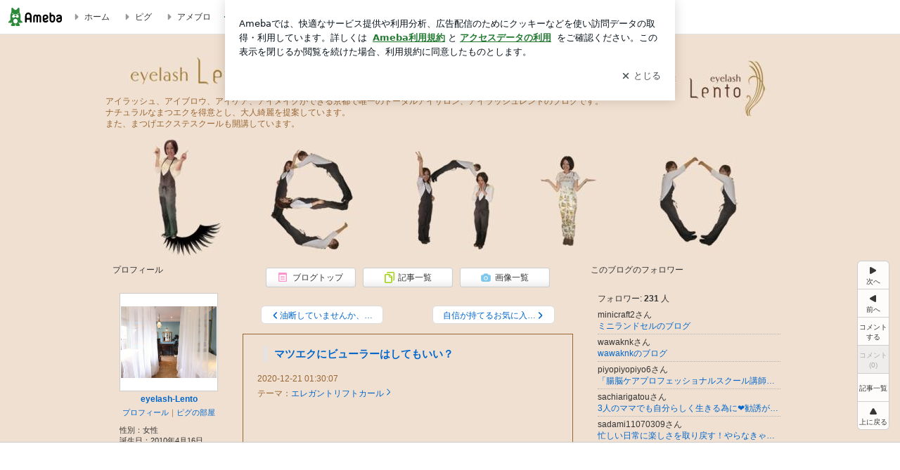

--- FILE ---
content_type: text/html; charset=utf-8
request_url: https://ameblo.jp/eyelash-lento/entry-12645284902.html
body_size: 26156
content:
<!doctype html><html lang="ja" id="no-js" class="columnC fixed" data-base-skin-code="new" data-skin-code="wu_pf_cssedit" lang="ja"><head><meta charset="UTF-8"><meta name="referrer" content="origin"><meta data-react-helmet="true" property="fb:app_id" content="311629842256842"/><meta data-react-helmet="true" property="og:locale" content="ja_JP"/><meta data-react-helmet="true" property="og:title" content="『マツエクにビューラーはしてもいい？』"/><meta data-react-helmet="true" property="og:type" content="article"/><meta data-react-helmet="true" property="og:url" content="https://ameblo.jp/eyelash-lento/entry-12645284902.html"/><meta data-react-helmet="true" property="og:image" content="https://stat.ameba.jp/user_images/20201221/10/eyelash-lento/ad/0b/j/o1080108014869574214.jpg"/><meta data-react-helmet="true" property="og:site_name" content="eyelash-Lento（アイラッシュ　レント）"/><meta data-react-helmet="true" property="og:description" content="こんにちは。京都、烏丸御池にあるトータルアイサロン、アイラッシュレントのHANAです(((^-^)))   マツエクしている時にビューラーはしてもいいですか？…"/><meta data-react-helmet="true" property="al:ios:url" content="jpameblo://ameblo/eyelash-lento/entry/12645284902"/><meta data-react-helmet="true" property="al:ios:app_store_id" content="349442137"/><meta data-react-helmet="true" property="al:ios:app_name" content="Ameba"/><meta data-react-helmet="true" name="mixi-check-robots" content="nodescription, noimage"/><meta data-react-helmet="true" property="mixi:device-mobile" content="http://m.ameba.jp/m/blogArticle.do?unm=eyelash-lento&amp;articleId=12645284902&amp;guid=ON"/><meta data-react-helmet="true" name="twitter:card" content="summary_large_image"/><meta data-react-helmet="true" name="twitter:url" content="https://ameblo.jp/eyelash-lento/entry-12645284902.html"/><meta data-react-helmet="true" name="twitter:title" content="eyelash-Lento：マツエクにビューラーはしてもいい？"/><meta data-react-helmet="true" name="twitter:description" content="こんにちは。京都、烏丸御池にあるトータルアイサロン、アイラッシュレントのHANAです(((^-^)))   マツエクしている時にビューラーはしてもいいですか？…"/><meta data-react-helmet="true" name="twitter:image" content="https://stat.ameba.jp/user_images/20201221/10/eyelash-lento/ad/0b/j/o1080108014869574214.jpg"/><meta data-react-helmet="true" name="twitter:app:country" content="JP"/><meta data-react-helmet="true" name="twitter:app:name:iphone" content="Ameba"/><meta data-react-helmet="true" name="twitter:app:id:iphone" content="349442137"/><meta data-react-helmet="true" name="twitter:app:url:iphone" content="jpameblo://ameblo/eyelash-lento/entry/12645284902"/><meta data-react-helmet="true" name="twitter:app:name:googleplay" content="Ameba"/><meta data-react-helmet="true" name="twitter:app:id:googleplay" content="jp.ameba"/><meta data-react-helmet="true" name="twitter:app:url:googleplay" content="jpameblo://ameblo/eyelash-lento/entry/12645284902"/><meta data-react-helmet="true" name="robots" content="max-image-preview:large"/><link rel="dns-prefetch" href="//blog-embed.ameba.jp" ><link rel="dns-prefetch" href="//b.st-hatena.com"><link rel="dns-prefetch" href="//c.stat100.ameba.jp"><link rel="dns-prefetch" href="//cdn-ak.b.st-hatena.com"><link rel="dns-prefetch" href="//connect.facebook.net"><link rel="dns-prefetch" href="//emoji.ameba.jp"><link rel="dns-prefetch" href="//fonts.googleapis.com"><link rel="dns-prefetch" href="//ln.ameba.jp"><link rel="dns-prefetch" href="//platform.twitter.com"><link rel="dns-prefetch" href="//ssl-stat.amebame.com"><link rel="dns-prefetch" href="//ssl.ameba.jp"><link rel="preconnect" href="https://stat.ameba.jp"><link rel="dns-prefetch" href="//stat.ameba.jp"><link rel="dns-prefetch" href="//stat.blogskin.ameba.jp"><link rel="dns-prefetch" href="//stat.profile.ameba.jp"><link rel="dns-prefetch" href="//stat100.ameba.jp"><link rel="dns-prefetch" href="//sy.ameblo.jp"><link rel="dns-prefetch" href="//usrcss.ameblo.jp"><link rel="dns-prefetch" href="//www.facebook.com"><link rel="dns-prefetch" href="//www.google-analytics.com"><link rel="dns-prefetch" href="//www.google.co.jp"><link rel="dns-prefetch" href="//www.google.com"><link rel="dns-prefetch" href="//www.googletagmanager.com"><link rel="dns-prefetch" href="//adservice.google.co.jp"><link rel="dns-prefetch" href="//adservice.google.com"><link rel="dns-prefetch" href="//pagead2.googlesyndication.com"><link rel="dns-prefetch" href="//securepubads.g.doubleclick.net"><link rel="dns-prefetch" href="//flux-cdn.com"><link rel="preconnect" href="https://ads.pubmatic.com"><link rel="dns-prefetch" href="//ads.pubmatic.com"><link rel="dns-prefetch" href="//static.criteo.net"><link rel="dns-prefetch" href="//c.amazon-adsystem.com"><link rel="preconnect" href="https://c.amazon-adsystem.com"><link rel="dns-prefetch" href="//aax.amazon-adsystem.com"><link rel="shortcut icon" href="https://stat100.ameba.jp/common_style/img/favicon.ico"><link rel="apple-touch-icon-precomposed" href="https://stat100.ameba.jp/common_style/img/sp/apple-touch-icon.png"><style>.LazyLoad.isVisible:empty{display:none}.LazyLoad:not(.isVisible){min-height:1px!important}#no-js .LazyLoad,.no-js .LazyLoad{display:none}.LazyLoadDefaultBg{background:#fff}.App__Splash{align-items:center;display:flex;height:100vh;justify-content:center;left:0;position:absolute;top:0;width:100vw}.App__SplashLoader{animation:_7OzR628u .9s infinite;border-radius:50%;border:3px solid #2d8c3c;border-right:3px solid transparent;height:40px;width:40px}@keyframes _7OzR628u{0%{transform:rotate(0deg)}to{transform:rotate(1turn)}}img.emoji[src^="https://twemoji.maxcdn.com/"]{height:1em;margin:0 .05em 0 .1em;vertical-align:-.1em;width:1em}a:focus,a:hover{opacity:.8}</style><style id="rs_51682_0">._eHoZ6RKB{align-items:center;background:#fff;border-bottom:1px solid #e2e2e2;box-sizing:border-box;display:flex;font-size:0.75rem;justify-content:space-between;left:0;min-width:980px;padding:4px 0;position:fixed;top:0;white-space:nowrap;width:100%;z-index:2000}._eHoZ6RKB a{overflow:visible;position:static}._dyxXhxm6{justify-content:left;text-align:left}._dyxXhxm6,._38cuTj6i{align-items:center;display:flex}._38cuTj6i{flex-grow:1;justify-content:right;text-align:right}._dXNsNzyk{align-items:center;display:flex;height:40px;width:220px}._dXNsNzyk:before{background-color:#e2e2e2;content:"";flex:none;height:80%;width:1px}._31OUVfYK{display:flex;padding:0 12px 0 16px}._ejDRKrH6{opacity:.3;pointer-events:none}#no-js ._ejDRKrH6{opacity:1;pointer-events:auto}</style><style id="rs_71084_0">._cOG04xSi{display:inline-block;height:26px;margin:auto 12px;width:76px}</style><style id="rs_62109_0">._eThsBznJ,._eThsBznJ:focus,._eThsBznJ:hover,._eThsBznJ:link,._eThsBznJ:visited{align-items:center;color:#333;display:flex;height:40px;line-height:2.5rem;margin-right:16px;text-decoration:none}._33E2I1li{color:#999;font-size:1.125rem;margin-right:2px}._9K4jBmZY{vertical-align:middle}</style><style id="rs_70840_0">._6Xi4Kvj6,._6Xi4Kvj6:focus,._6Xi4Kvj6:hover,._6Xi4Kvj6:link,._6Xi4Kvj6:visited{align-items:center;color:#333;display:flex;height:40px;line-height:2.5rem;margin-right:16px;text-decoration:none}._8eRINZ6r{color:#2d8c3c;font-size:1.125rem;height:18px;margin-right:2px;width:18px}._8eRINZ6r,._djZZXyfs{vertical-align:middle}</style><style id="rs_55212_0">._cbEqpyqQ>a{font-size:0.8125rem;padding:1px 20px 0;text-decoration:none;width:92px}._cbEqpyqQ>a:focus,._cbEqpyqQ>a:hover,._cbEqpyqQ>a:link,._cbEqpyqQ>a:visited{color:#fff;text-decoration:none}</style><style id="rs_47047_0">.spui-LinkButton{align-items:center;box-sizing:border-box;display:inline-flex;font-family:inherit;font-weight:700;justify-content:center;line-height:1.3;-webkit-tap-highlight-color:rgba(8, 18, 26, 0.04);text-align:center;text-decoration:none;transition:background-color .3s}.spui-LinkButton:focus{outline:2px solid #0091ff;outline-offset:1px}.spui-LinkButton:focus:not(:focus-visible){outline:none}.spui-LinkButton--fullWidth{width:100%}.spui-LinkButton--large{border-radius:3em;font-size:1em;min-height:48px;padding:8px 16px}.spui-LinkButton--medium{border-radius:2.85714em;font-size:.875em;min-height:40px;padding:8px 16px}.spui-LinkButton--small{border-radius:2.46154em;font-size:.8125em;min-height:32px;padding:6px 10px}.spui-LinkButton--small:is(.spui-LinkButton--outlined,.spui-LinkButton--danger){padding-bottom:5px;padding-top:5px}@media (-ms-high-contrast:active),(-ms-high-contrast:none){.spui-LinkButton--large,.spui-LinkButton--medium,.spui-LinkButton--small{height:1px}}.spui-LinkButton--contained{background-color:#298737;border:none;color:#fff}.spui-LinkButton--contained:active{background-color:#0f5c1f}@media (hover:hover){.spui-LinkButton--contained:hover{background-color:#0f5c1f}}.spui-LinkButton--outlined{background-color:transparent;border:2px solid #298737;color:#237b31}.spui-LinkButton--outlined:active{background-color:#e7f5e9}@media (hover:hover){.spui-LinkButton--outlined:hover{background-color:#e7f5e9}}.spui-LinkButton--lighted{background-color:#e7f5e9;border:none;color:#237b31}.spui-LinkButton--lighted:active{background-color:#c6e5c9}@media (hover:hover){.spui-LinkButton--lighted:hover{background-color:#c6e5c9}}.spui-LinkButton--neutral{background-color:rgba(8, 18, 26, 0.08);border:none;color:rgba(8, 18, 26, 0.74)}.spui-LinkButton--neutral:active{background-color:rgba(8, 18, 26, 0.16)}@media (hover:hover){.spui-LinkButton--neutral:hover{background-color:rgba(8, 18, 26, 0.16)}}.spui-LinkButton--danger{background-color:transparent;border:2px solid #d91c0b;color:#d91c0b}.spui-LinkButton--danger:active{background-color:rgba(217, 28, 11, 0.05)}@media (hover:hover){.spui-LinkButton--danger:hover{background-color:rgba(217, 28, 11, 0.05)}}.spui-LinkButton-icon{line-height:0}.spui-LinkButton--iconstart .spui-LinkButton-icon--large{font-size:1.375em;margin-right:6px}.spui-LinkButton--iconstart .spui-LinkButton-icon--medium{font-size:1.429em;margin-right:4px}.spui-LinkButton--iconstart .spui-LinkButton-icon--small{font-size:1.23em;margin-right:2px}.spui-LinkButton--iconend{flex-direction:row-reverse}.spui-LinkButton--iconend .spui-LinkButton-icon--large{font-size:1.125em;margin-left:6px}.spui-LinkButton--iconend .spui-LinkButton-icon--medium{font-size:1.143em;margin-left:4px}.spui-LinkButton--iconend .spui-LinkButton-icon--small{font-size:1.077em;margin-left:2px}
/*# sourceURL=webpack://./node_modules/@openameba/spindle-ui/LinkButton/LinkButton.css */
/*# sourceMappingURL=[data-uri] */</style><style id="rs_92576_0">._fbyAvla9>a{font-size:0.8125rem;margin-left:8px;padding:1px 20px 0;text-decoration:none;width:92px}._fbyAvla9>a:focus,._fbyAvla9>a:hover,._fbyAvla9>a:link,._fbyAvla9>a:visited{color:#237b31;text-decoration:none}</style><style id="rs_46591_0">._65K9rGLQ{width:145px}._b3riYl-m{margin-top:3px;vertical-align:-2px}#no-js ._9VoX0Jdw{display:none}._bKlKr3jq{font-size:1.5em;margin-right:4px;vertical-align:-.25em}</style><style id="rs_14707_0">._9JU2vhO0{min-height:52px}._4t2Sdpjn{align-items:center;display:flex;justify-content:space-between;min-height:26px}#no-js ._9Lq6Vj23{display:none}._31Bj_4iF{flex:1 1 auto;min-width:0;overflow:hidden;text-overflow:ellipsis;white-space:nowrap}#no-js ._6EYVjh0b{display:none}._5yr1kdwK{font-size:1.5em;margin-right:4px;vertical-align:-.25em}</style><style id="rs_93476_0">._414hPZZw{position:relative}._414hPZZw,._52JmmuZl{display:inline-block}._2rllABWX{background-color:rgba(0, 0, 0, 0.5);border:none;bottom:0;color:#fff;cursor:pointer;height:32px;min-width:32px;opacity:0;outline:none;padding:0;position:absolute;right:0}._2rllABWX:focus,._2rllABWX:hover,._414hPZZw:hover ._2rllABWX,._52JmmuZl:hover ._2rllABWX{opacity:1}._2rllABWX:focus{box-shadow:0 0 0 2px #49c755}._9b0JIHyh{font-size:1rem;line-height:2rem;margin:8px 0;width:32px}._bFmifS95{display:none;font-size:0.75rem;line-height:2rem;margin-right:1em;vertical-align:top}._2rllABWX:focus ._bFmifS95,._2rllABWX:hover ._bFmifS95,._bFmifS95:focus,._bFmifS95:hover{display:inline-block}._6JWMNhoT .userImageLink,._6JWMNhoT a[href^="https://stat.ameba.jp/user_images/"]{pointer-events:none}._6JWMNhoT a:hover{opacity:1}#no-js ._3NmYViIm img[data-src]{display:none}</style><style id="rs_72174_0">._az905tQX{display:flex;position:absolute}._7vr2W36y{align-items:center;background:#fff;border:2px solid rgba(8, 18, 26, 0.08);border-radius:24px;box-sizing:border-box;color:rgba(8, 18, 26, 0.61);display:inline-flex;font-size:0.8125rem;font-weight:700;gap:2px;height:32px;line-height:1.3;padding:8px 10px;text-decoration:none!important}._7vr2W36y:focus,._7vr2W36y:hover{opacity:1}._7vr2W36y:visited{color:rgba(8, 18, 26, 0.61)}</style><style id="rs_17985_0">._2Rpl17E6{cursor:pointer;outline:0;text-decoration:none!important}</style><style id="rs_62101_0">._2at8E5uo{background:#fff;border-top:1px solid #e2e2e2;height:44px;min-width:980px;padding:4px 0;width:100%}._694iKn5n{margin:0 auto;width:980px}._2wdu-6dW{color:#333;font-size:0.625rem;margin:0 auto 4px;text-align:right}._dmzgRmHo{margin-left:8px;text-decoration:none;vertical-align:middle}._pPbivCnY{margin:0 auto;text-align:right}._2HKY4Tf8{display:inline-block;margin-right:16px}._2HKY4Tf8:last-child{margin-right:0}._caKoBc6I,._caKoBc6I:hover,._caKoBc6I:visited{color:#333!important;font-size:0.75rem;text-decoration:none}._caKoBc6I:hover{opacity:.8}._YlPTRpNd{height:11px;margin-right:4px;position:relative;top:1px;vertical-align:0;width:11px}</style><style id="rs_84299_0">._8Cm5m8OS{display:table}._8RMqkVlz{background-color:#f8f8f8;padding:32px;width:65%}._6lRY752t,._8RMqkVlz{box-sizing:border-box;display:table-cell;vertical-align:middle}._6lRY752t{background-color:#efefef;padding:24px;width:35%}._8OcDeHZe{border:1px solid #ccc;border-radius:4px;box-sizing:border-box;font-size:0.875rem;min-height:15em;padding:1em;resize:none;vertical-align:bottom;width:100%;word-break:break-all}._N19cgurr{background-color:#2d8c3c;border:none;border-radius:4px;color:#fff;cursor:pointer;font-size:1rem;font-weight:700;margin-top:24px;outline:none;padding:.8em;width:100%}._N19cgurr:focus{box-shadow:0 0 0 2px #49c755}._N19cgurr:hover{opacity:.85}._9buh5AC5{color:#666;font-size:0.75rem;margin-top:24px;max-width:100%;text-align:left}._26lCPBuX,._26lCPBuX:active,._26lCPBuX:hover,._26lCPBuX:visited{color:#4290c6;text-decoration:none}._26lCPBuX:active,._26lCPBuX:hover{text-decoration:underline}</style><style id="rs_6655_0">._22ZPqf-4{background-color:#fff;border-radius:6px;bottom:auto;left:50%;opacity:0;outline:none;position:absolute;top:50%;transform:translate(-50%,-50%);transition:opacity .2s ease-out;width:70%;z-index:5000}._4Su5zFOL{opacity:1}._3OE1ufDU{background:rgba(0,0,0,.25);bottom:0;left:0;opacity:0;position:fixed;right:0;-webkit-tap-highlight-color:rgba(0,0,0,0);top:0;transition:opacity .2s ease-out;z-index:5000}._daMxp0in{opacity:1}._7mIxw7Dc{opacity:0}._1sclhkh-{background:#999;border:2px solid #fff;border-radius:50%;color:#fff;cursor:pointer;font-size:1rem;height:26px;line-height:1.625rem;padding:0;position:absolute;right:-9px;top:-9px;width:26px;z-index:5000}._1sclhkh-:focus{outline:5px auto -webkit-focus-ring-color}._aDeoO300{outline:none}</style><style id="rs_62353_0">._83l8sjn5{background-color:#fff;border-radius:6px;max-width:428px;min-width:224px;opacity:0;outline:none;position:relative;-webkit-tap-highlight-color:rgba(0, 0, 0, 0.05);transform:translate3d(0,100px,0);width:calc(100% - 96px);z-index:5000}._d4pK5Tyz{animation:_4gC3xrEE .2s ease-out;animation-fill-mode:forwards}._1eWyGEOh{animation:_4528KLoj .2s ease-in-out;animation-fill-mode:forwards}@keyframes _4gC3xrEE{0%{opacity:0;transform:translate3d(0,100px,0)}to{opacity:1;transform:translateZ(0)}}@keyframes _4528KLoj{0%{opacity:1;transform:translateZ(0)}to{opacity:0;transform:translate3d(0,100px,0)}}._3-e3N9rY{align-items:center;background:rgba(0, 0, 0, 0.8);bottom:0;display:flex;flex-direction:column;justify-content:center;left:0;opacity:0;position:fixed;right:0;-webkit-tap-highlight-color:rgba(0,0,0,0);top:0;transition:opacity .4s ease-out;z-index:5000}._fm1BrEL3{opacity:1}._5fwDsFUt{opacity:0}._cQtfhCW5{box-sizing:border-box;margin:20px 4px;max-height:60vh;overflow-y:auto;padding:16px}@media screen and (min-width:524px){._cQtfhCW5{margin:32px 16px}}._eqng8wty{margin-top:44px}@media screen and (min-width:524px){._eqng8wty{margin-top:32px}}._5FquatUo{margin-top:44px}._cQtfhCW5:after,._cQtfhCW5:before{content:"";display:block;height:16px;left:0;margin:0 20px;pointer-events:none;position:absolute;width:calc(100% - 40px);z-index:1}._cQtfhCW5:before{background:linear-gradient(0deg,hsla(0,0%,100%,0) 0,hsla(0,0%,100%,.6) 50%,#fff);top:20px}._cQtfhCW5:after{background:linear-gradient(hsla(0,0%,100%,0),hsla(0,0%,100%,.6) 50%,#fff);bottom:20px}._5FquatUo:before,._eqng8wty:before{top:44px}@media screen and (min-width:524px){._cQtfhCW5:after,._cQtfhCW5:before{margin:0 32px;width:calc(100% - 64px)}._cQtfhCW5:before,._eqng8wty:before{top:32px}._cQtfhCW5:after{bottom:32px}._5FquatUo:before{top:44px}}._9kUTzzoj{background-color:rgba(8, 18, 26, 0.04);border:4px solid #fff;border-radius:50%;box-sizing:border-box;display:block;height:68px;left:50%;margin:0;position:absolute;top:0;transform:translate(-50%,-24px);width:68px;z-index:2}@media screen and (min-width:524px){._9kUTzzoj{border:none;height:72px;left:auto;margin:0 auto 12px;position:static;top:auto;transform:translate(0);width:72px;z-index:0}}._7kaV3qij{color:#237b31}._4ZVqyNqL{color:#08121a;font-size:1rem;font-weight:700;letter-spacing:-0.00688rem;line-height:1.25;margin:0 0 8px;text-align:center}._aakRDrYe{display:inline-block;max-width:100%;overflow:hidden;text-overflow:ellipsis;vertical-align:bottom;white-space:nowrap}._fUXqbX-D{white-space:nowrap}._9XUoB1T7,._1Rt4PFnn,._4id-gFzF,._6JPDVSQq,._9p0-S3yo{margin:20px 0}@media screen and (min-width:524px){._9XUoB1T7,._1Rt4PFnn,._4id-gFzF,._6JPDVSQq,._9p0-S3yo{margin:28px 0}}._4id-gFzF{color:#08121a;font-size:0.875rem;line-height:1.4;text-align:center}._9p0-S3yo{color:rgba(8, 18, 26, 0.74);font-size:0.75rem;line-height:1.25;text-align:center}._6JPDVSQq{background-color:rgba(8, 18, 26, 0.08);border:none;height:1px}._9XUoB1T7{color:#08121a;font-size:0.75rem;line-height:1.25rem;margin-bottom:0;text-align:center}._5_SbU8tx{align-items:center;background:transparent;border:none;display:flex;height:44px;justify-content:center;outline:none;padding:0;position:absolute;right:0;top:0;width:44px;z-index:2}._5_SbU8tx:focus:after{border:2px solid #298737;border-radius:4px;content:"";display:block;height:20px;opacity:.4;position:absolute;width:20px}@media screen and (min-width:524px){._5_SbU8tx:focus:after{height:24px;width:24px}}._2ZSY-2u6{color:rgba(8, 18, 26, 0.61);font-size:1.125rem}@media screen and (min-width:524px){._2ZSY-2u6{font-size:1.375rem}}</style><style id="rs_81283_1">._1XJS5rgX{}._5HUmcbmF{}._16ambmTI{}._d5CQqExA{text-align:center}._9INk2G34,._d5CQqExA{}._9INk2G34{display:flex;justify-content:center}._9INk2G34:last-child{margin-bottom:0}._bTBk0XeF{flex-basis:176px}._bTBk0XeF+._bTBk0XeF{margin-left:12px}</style><style id="main_css"></style><link data-react-helmet="true" rel="stylesheet" media="screen,print" type="text/css" href="https://stat100.ameba.jp/ameblo/pc/css/newBlog-1.37.0.css"/><link data-react-helmet="true" rel="stylesheet" media="screen,print" type="text/css" href="https://stat100.ameba.jp/p_skin/wu_pf_cssedit/css/skin.css"/><link data-react-helmet="true" rel="stylesheet" media="screen,print" type="text/css" href="https://usrcss.ameblo.jp/skin/templates/97/7d/10022925041.css"/><link data-react-helmet="true" rel="stylesheet" media="screen,print" type="text/css" href="https://stat100.ameba.jp/blog/new/css/orgn/cssedit/cssedit.css"/><link data-react-helmet="true" rel="alternate" type="application/rss+xml" title="RSS" href="http://rssblog.ameba.jp/eyelash-lento/rss20.xml"/><link data-react-helmet="true" rel="canonical" href="https://ameblo.jp/eyelash-lento/entry-12645284902.html"/><link data-react-helmet="true" rel="alternate" href="android-app://jp.ameba/https/ameblo.jp/eyelash-lento/entry-12645284902.html"/><link data-react-helmet="true" rel="alternate" href="android-app://jp.ameba/jpameblo/ameblo.jp/eyelash-lento/entry-12645284902.html"/><link data-react-helmet="true" rel="alternate" type="text/html" media="handheld" href="http://m.ameba.jp/m/blogArticle.do?guid=ON&amp;unm=eyelash-lento&amp;articleId=12645284902"/><style data-react-helmet="true" type="text/css">html {
        font-size: 100%;
      }
      .skinBody {
        font-size: 12px;
      }</style><style data-react-helmet="true" type="text/css">
            body {
              padding-top: 49px !important;
            }
          </style><title data-react-helmet="true">マツエクにビューラーはしてもいい？ | eyelash-Lento（アイラッシュ　レント）</title><script data-release="20260121-058ef7c" data-stack="prd" data-rum-token="pub7e3515948929631e94f5ce41d8b7d974" data-rum-id="6d6f9982-fdd4-4b0f-953a-2c14253560df" data-service-name="public-web" data-version="v2.352.1" data-build-type="module">!(0!==Math.floor(1e3*Math.random()))&&"addEventListener"in window&&window.addEventListener("load",function(){t=window,e=document,a="script",n="https://www.datadoghq-browser-agent.com/datadog-rum-v6.js",t=t[i="DD_RUM"]=t[i]||{q:[],onReady:function(e){t.q.push(e)}},(i=e.createElement(a)).async=1,i.src=n,(n=e.getElementsByTagName(a)[0]).parentNode.insertBefore(i,n);var t,e,a,n,i,r=document.querySelector("[data-rum-token][data-rum-id][data-service-name][data-version][data-stack]");window.DD_RUM.onReady(function(){window.DD_RUM.init({clientToken:r&&r.getAttribute("data-rum-token"),applicationId:r&&r.getAttribute("data-rum-id"),site:"datadoghq.com",service:r&&r.getAttribute("data-service-name"),version:r&&r.getAttribute("data-version"),env:r&&r.getAttribute("data-stack")||"prd",sessionSampleRate:10,sessionReplaySampleRate:0,trackUserInteractions:!0,trackViewsManually:!0,defaultPrivacyLevel:"mask-user-input"});var t=r&&r.getAttribute("data-build-type");t&&window.DD_RUM.setGlobalContextProperty("buildType",t)})},!1);</script><script>document.documentElement.id="";</script><script data-react-helmet="true" type="application/ld+json">{"@context":"https://schema.org","@type":"BlogPosting","mainEntityOfPage":{"@type":"WebPage","@id":"https://ameblo.jp/eyelash-lento/entry-12645284902.html"},"headline":"マツエクにビューラーはしてもいい？","datePublished":"2020-12-21T10:30:07.000+09:00","dateModified":"2020-12-21T10:30:07.000+09:00","author":{"@type":"Person","name":"eyelash-Lento","url":"https://www.ameba.jp/profile/general/eyelash-lento/","image":{"@type":"ImageObject","url":"https://stat.profile.ameba.jp/profile_images/20141111/18/5d/Rd/j/o102407681415696774041.jpg","width":1024,"height":768}},"publisher":{"@type":"Organization","name":"Ameba","logo":{"@type":"ImageObject","url":"https://stat100.ameba.jp/ameblo/pc/img/amebloJp/abema_logo.png","width":600,"height":32}},"image":{"@type":"ImageObject","url":"https://stat.ameba.jp/user_images/20201221/10/eyelash-lento/ad/0b/j/o1080108014869574214.jpg","width":1080,"height":1080}}</script><script async src="https://fundingchoicesmessages.google.com/i/pub-9369398376690864?ers=1" nonce="lRVLPgPuY8rWuqTsYYgdgQ"></script><script nonce="lRVLPgPuY8rWuqTsYYgdgQ">(function() {function signalGooglefcPresent() {if (!window.frames['googlefcPresent']) {if (document.body) {const iframe = document.createElement('iframe'); iframe.style = 'width: 0; height: 0; border: none; z-index: -1000; left: -1000px; top: -1000px;'; iframe.style.display = 'none'; iframe.name = 'googlefcPresent'; document.body.appendChild(iframe);} else {setTimeout(signalGooglefcPresent, 0);}}}signalGooglefcPresent();})();</script></head><body style="padding-top: 49px;" data-appshell=false ><div id="announcer" aria-live="assertive" style="position:absolute;height:0;overflow:hidden;">マツエクにビューラーはしてもいい？ | eyelash-Lento（アイラッシュ　レント）</div><div id="polite-announcer" aria-live="polite" role="status" style="position:absolute;width:1px;height:1px;overflow:hidden;clip-path:inset(50%);clip:rect(1px, 1px, 1px, 1px);"></div><div id="app" data-render="1"><div></div><div class="skinBody"><div class="skinBody2"><div class="skinBody3"><div class="_eHoZ6RKB" id="ambHeader" style="height:49px"><div class="_dyxXhxm6"><a data-google-interstitial="false" class="_cOG04xSi" href="https://www.ameba.jp/"><img alt="Ameba" height="26" src="https://c.stat100.ameba.jp/ameblo/assets/62a703e662634bf7df5adb490c73c271ce1da7c6ba048e85d4bce223e16204ee.svg" width="76"/></a><a data-google-interstitial="false" class="_eThsBznJ" href="https://www.ameba.jp/"><svg xmlns="http://www.w3.org/2000/svg" width="1em" height="1em" fill="currentColor" viewBox="0 0 24 24" role="img" aria-hidden="true" class="_33E2I1li"><path fill-rule="evenodd" d="m15.2 12.67-4.59 4.62c-.63.63-1.71.19-1.71-.7V7.41c0-.89 1.07-1.34 1.7-.71l4.59 4.55c.39.39.39 1.02.01 1.42" clip-rule="evenodd"></path></svg><span class="_9K4jBmZY">ホーム</span></a><a data-google-interstitial="false" class="_eThsBznJ" href="https://s.pigg.ameba.jp?frm_id=c.pc-inner-header-blog-pigghome" rel="nofollow"><svg xmlns="http://www.w3.org/2000/svg" width="1em" height="1em" fill="currentColor" viewBox="0 0 24 24" role="img" aria-hidden="true" class="_33E2I1li"><path fill-rule="evenodd" d="m15.2 12.67-4.59 4.62c-.63.63-1.71.19-1.71-.7V7.41c0-.89 1.07-1.34 1.7-.71l4.59 4.55c.39.39.39 1.02.01 1.42" clip-rule="evenodd"></path></svg><span class="_9K4jBmZY">ピグ</span></a><a data-google-interstitial="false" class="_eThsBznJ" href="https://ameblo.jp"><svg xmlns="http://www.w3.org/2000/svg" width="1em" height="1em" fill="currentColor" viewBox="0 0 24 24" role="img" aria-hidden="true" class="_33E2I1li"><path fill-rule="evenodd" d="m15.2 12.67-4.59 4.62c-.63.63-1.71.19-1.71-.7V7.41c0-.89 1.07-1.34 1.7-.71l4.59 4.55c.39.39.39 1.02.01 1.42" clip-rule="evenodd"></path></svg><span class="_9K4jBmZY">アメブロ</span></a></div><div class="_38cuTj6i"><a data-google-interstitial="false" class="_6Xi4Kvj6" href="https://official.ameba.jp/" title="芸能人ブログ"><svg xmlns="http://www.w3.org/2000/svg" width="1em" height="1em" fill="currentColor" viewBox="0 0 24 24" role="img" aria-hidden="true" class="_8eRINZ6r"><path d="m20.992 10.8-1.454 8.226a2 2 0 0 1-1.97 1.653H6.446a2 2 0 0 1-1.97-1.653L3.022 10.8a1 1 0 0 1 1.434-1.068L7.972 11.5l3.264-3.954a1 1 0 0 1 1.542 0l3.264 3.954 3.517-1.764a1 1 0 0 1 1.433 1.064m-8.985-8.4a1.628 1.628 0 1 0 0 3.255 1.628 1.628 0 0 0 0-3.255M2.925 5.256a1.628 1.628 0 1 0 0 3.256 1.628 1.628 0 0 0 0-3.256m18.05 0a1.628 1.628 0 1 0-.006 3.256 1.628 1.628 0 0 0 .006-3.256"></path></svg><span class="_djZZXyfs">芸能人ブログ</span></a><a data-google-interstitial="false" class="_6Xi4Kvj6" href="https://ameblo.jp/" title="人気ブログ"><svg xmlns="http://www.w3.org/2000/svg" width="1em" height="1em" fill="currentColor" viewBox="0 0 24 24" role="img" aria-hidden="true" class="_8eRINZ6r"><path d="m21.31 11.48-3.49 3.2.95 4.64c.14.7-.13 1.4-.71 1.82-.32.23-.69.35-1.06.35-.3 0-.61-.08-.89-.24L12 18.9l-4.12 2.34c-.28.16-.59.24-.89.24-.37 0-.74-.12-1.06-.35-.58-.42-.85-1.12-.71-1.82l.95-4.64-3.49-3.2a1.77 1.77 0 0 1-.5-1.88c.22-.68.8-1.15 1.51-1.23l4.7-.53 1.96-4.31c.31-.65.94-1.05 1.65-1.05s1.34.4 1.64 1.06l1.96 4.31 4.7.53c.71.08 1.29.55 1.51 1.23s.03 1.4-.5 1.88"></path></svg><span class="_djZZXyfs">人気ブログ</span></a><div class="_dXNsNzyk"><div class="_31OUVfYK _ejDRKrH6"><div class="_cbEqpyqQ"><a class="spui-LinkButton spui-LinkButton--intrinsic spui-LinkButton--small spui-LinkButton--contained" data-google-interstitial="false" href="https://auth.user.ameba.jp/signup?callback=https%3A%2F%2Fwww.ameba.jp&amp;utm_medium=ameba&amp;utm_source=ameblo.jp&amp;utm_campaign=ameba_blog_header_button&amp;force_ameba_id=true">新規登録</a></div><div class="_fbyAvla9"><a class="spui-LinkButton spui-LinkButton--intrinsic spui-LinkButton--small spui-LinkButton--outlined" data-google-interstitial="false" href="https://blog.ameba.jp/ucs/logininput.do?bnm=eyelash-lento&amp;eid=12645284902&amp;service=pc_header&amp;token=">ログイン</a></div></div></div></div></div><div class="skinFrame"><div class="skinFrame2"><div class="skinHeaderFrame"><header><div class="skinHeaderArea"><div class="skinHeaderArea2"><div class="skinBlogHeadingGroupArea"><hgroup><h1 class="skinTitleArea"><a data-google-interstitial="false" class="skinTitle" href="/eyelash-lento/">eyelash-Lento（アイラッシュ　レント）</a></h1><h2 class="skinDescriptionArea"><span data-google-interstitial="false" class="skinDescription">アイラッシュ、アイブロウ、アイケア、アイメイクができる京都で唯一のトータルアイサロン、アイラッシュレントのブログです。<br/>ナチュラルなまつエクを得意とし、大人綺麗を提案しています。<br/>また、まつげエクステスクールも開講しています。</span></h2></hgroup></div></div></div></header></div><div class="skinContentsFrame"><div class="skinContentsArea"><div class="skinContentsArea2"><div class="layoutContentsA"><div class="skinMainArea" id="main"><div class="skinMainArea2"><div class="globalLinkArea"><ul class="globalLinkAreaInner"><li class="globalLinkNavItem globalLinkNavTop"><a data-google-interstitial="false" class="skinImgBtnS blogTopBtn" href="/eyelash-lento/"><span>ブログトップ</span></a></li><li class="globalLinkNavItem globalLinkNavArticle"><a data-google-interstitial="false" class="skinImgBtnS articleListBtn" href="/eyelash-lento/entrylist.html"><span>記事一覧</span></a></li><li class="globalLinkNavItem globalLinkNavImgList"><a data-google-interstitial="false" class="skinImgBtnS imageListBtn" href="https://ameblo.jp/eyelash-lento/imagelist.html"><span>画像一覧</span></a></li></ul></div><div class="_9VoX0Jdw pagingArea detailPaging largePagingArea"></div><article class="js-entryWrapper" data-unique-ameba-id="eyelash-lento" data-unique-entry-id="12645284902" data-unique-entry-title="マツエクにビューラーはしてもいい？"><div class="skinArticle"><div class="skinArticle2"><div class="skinArticle3"><div class="skinArticleHeader"><div class="skinArticleHeader2"><h1><a aria-current="page" data-google-interstitial="false" class="skinArticleTitle" rel="bookmark" href="/eyelash-lento/entry-12645284902.html">マツエクにビューラーはしてもいい？</a></h1></div></div><div class="skinArticleBody"><div class="skinArticleBody2"><div class="_9JU2vhO0 articleDetailArea skinWeakColor"><div class="_4t2Sdpjn _9Lq6Vj23"><div class="_31Bj_4iF"></div></div><div class="_6EYVjh0b"></div></div><div class="js-blogGenreRank blogGenreEntryRankInfo__block"></div><div data-google-interstitial="false" class="articleText _3NmYViIm" id="entryBody"><p><span style="-webkit-text-size-adjust: auto; background-color: rgba(255, 255, 255, 0);">こんにちは。</span></p><div><span style="-webkit-text-size-adjust: auto; background-color: rgba(255, 255, 255, 0);">京都、烏丸御池にあるトータルアイサロン、アイラッシュレントのHANAです(((^-^)))</span></div><div><span style="-webkit-text-size-adjust: auto; background-color: rgba(255, 255, 255, 0);">&nbsp;</span></div><div><br></div><div><span style="-webkit-text-size-adjust: auto; background-color: rgba(255, 255, 255, 0);">&nbsp;</span></div><div style="border: 0px; margin: 0px; padding: 0px; vertical-align: baseline; max-width: 100%;"><span style="border: 0px; margin: 0px; padding: 0px; vertical-align: baseline; -webkit-text-size-adjust: auto; background-color: rgba(255, 255, 255, 0);">&nbsp;</span></div><div style="border: 0px; margin: 0px; padding: 0px; vertical-align: baseline; max-width: 100%;"><span style="-webkit-text-size-adjust: auto; background-color: rgba(255, 255, 255, 0);"><br></span></div><div style="font-size: 16px; caret-color: rgb(51, 51, 51); color: rgb(51, 51, 51); font-family: &quot;ヒラギノ角ゴ Pro W3&quot;, &quot;Hiragino Kaku Gothic Pro&quot;, &quot;ＭＳ Ｐゴシック&quot;, Helvetica, Arial, sans-serif; -webkit-tap-highlight-color: rgba(0, 0, 0, 0.05); -webkit-text-size-adjust: 100%;"><span style="-webkit-text-size-adjust: auto; background-color: rgba(255, 255, 255, 0);">マツエクしている時にビューラーはしてもいいですか？</span></div><div style="font-size: 16px; caret-color: rgb(51, 51, 51); color: rgb(51, 51, 51); font-family: &quot;ヒラギノ角ゴ Pro W3&quot;, &quot;Hiragino Kaku Gothic Pro&quot;, &quot;ＭＳ Ｐゴシック&quot;, Helvetica, Arial, sans-serif; -webkit-tap-highlight-color: rgba(0, 0, 0, 0.05); -webkit-text-size-adjust: 100%;"><span style="-webkit-text-size-adjust: auto; background-color: rgba(255, 255, 255, 0);">とたまに質問を頂きますが……</span></div><div style="font-size: 16px; caret-color: rgb(51, 51, 51); color: rgb(51, 51, 51); font-family: &quot;ヒラギノ角ゴ Pro W3&quot;, &quot;Hiragino Kaku Gothic Pro&quot;, &quot;ＭＳ Ｐゴシック&quot;, Helvetica, Arial, sans-serif; -webkit-tap-highlight-color: rgba(0, 0, 0, 0.05); -webkit-text-size-adjust: 100%;">&nbsp;</div><div style="font-size: 16px; caret-color: rgb(51, 51, 51); color: rgb(51, 51, 51); font-family: &quot;ヒラギノ角ゴ Pro W3&quot;, &quot;Hiragino Kaku Gothic Pro&quot;, &quot;ＭＳ Ｐゴシック&quot;, Helvetica, Arial, sans-serif; -webkit-tap-highlight-color: rgba(0, 0, 0, 0.05); -webkit-text-size-adjust: 100%;">&nbsp;</div><div style="font-size: 16px; caret-color: rgb(51, 51, 51); color: rgb(51, 51, 51); font-family: &quot;ヒラギノ角ゴ Pro W3&quot;, &quot;Hiragino Kaku Gothic Pro&quot;, &quot;ＭＳ Ｐゴシック&quot;, Helvetica, Arial, sans-serif; -webkit-tap-highlight-color: rgba(0, 0, 0, 0.05); -webkit-text-size-adjust: 100%;">答えはNG！</div><div style="font-size: 16px; caret-color: rgb(51, 51, 51); color: rgb(51, 51, 51); font-family: &quot;ヒラギノ角ゴ Pro W3&quot;, &quot;Hiragino Kaku Gothic Pro&quot;, &quot;ＭＳ Ｐゴシック&quot;, Helvetica, Arial, sans-serif; -webkit-tap-highlight-color: rgba(0, 0, 0, 0.05); -webkit-text-size-adjust: 100%;">でも、どうしても使いたい！のであれば</div><div style="font-size: 16px; caret-color: rgb(51, 51, 51); color: rgb(51, 51, 51); font-family: &quot;ヒラギノ角ゴ Pro W3&quot;, &quot;Hiragino Kaku Gothic Pro&quot;, &quot;ＭＳ Ｐゴシック&quot;, Helvetica, Arial, sans-serif; -webkit-tap-highlight-color: rgba(0, 0, 0, 0.05); -webkit-text-size-adjust: 100%;">ホットビューラーをご使用ください😊</div><div style="font-size: 16px; caret-color: rgb(51, 51, 51); color: rgb(51, 51, 51); font-family: &quot;ヒラギノ角ゴ Pro W3&quot;, &quot;Hiragino Kaku Gothic Pro&quot;, &quot;ＭＳ Ｐゴシック&quot;, Helvetica, Arial, sans-serif; -webkit-tap-highlight-color: rgba(0, 0, 0, 0.05); -webkit-text-size-adjust: 100%;">&nbsp;</div><div style="font-size: 16px; caret-color: rgb(51, 51, 51); color: rgb(51, 51, 51); font-family: &quot;ヒラギノ角ゴ Pro W3&quot;, &quot;Hiragino Kaku Gothic Pro&quot;, &quot;ＭＳ Ｐゴシック&quot;, Helvetica, Arial, sans-serif; -webkit-tap-highlight-color: rgba(0, 0, 0, 0.05); -webkit-text-size-adjust: 100%;">エクステの上からビューラーをしてしまうと</div><div style="font-size: 16px; caret-color: rgb(51, 51, 51); color: rgb(51, 51, 51); font-family: &quot;ヒラギノ角ゴ Pro W3&quot;, &quot;Hiragino Kaku Gothic Pro&quot;, &quot;ＭＳ Ｐゴシック&quot;, Helvetica, Arial, sans-serif; -webkit-tap-highlight-color: rgba(0, 0, 0, 0.05); -webkit-text-size-adjust: 100%;">エクステが折れ曲がり、戻らなくなってしまったり</div><div style="font-size: 16px; caret-color: rgb(51, 51, 51); color: rgb(51, 51, 51); font-family: &quot;ヒラギノ角ゴ Pro W3&quot;, &quot;Hiragino Kaku Gothic Pro&quot;, &quot;ＭＳ Ｐゴシック&quot;, Helvetica, Arial, sans-serif; -webkit-tap-highlight-color: rgba(0, 0, 0, 0.05); -webkit-text-size-adjust: 100%;">取れやすくなることがあります😭😭😭</div><div style="font-size: 16px; caret-color: rgb(51, 51, 51); color: rgb(51, 51, 51); font-family: &quot;ヒラギノ角ゴ Pro W3&quot;, &quot;Hiragino Kaku Gothic Pro&quot;, &quot;ＭＳ Ｐゴシック&quot;, Helvetica, Arial, sans-serif; -webkit-tap-highlight-color: rgba(0, 0, 0, 0.05); -webkit-text-size-adjust: 100%;">&nbsp;</div><div style="font-size: 16px; caret-color: rgb(51, 51, 51); color: rgb(51, 51, 51); font-family: &quot;ヒラギノ角ゴ Pro W3&quot;, &quot;Hiragino Kaku Gothic Pro&quot;, &quot;ＭＳ Ｐゴシック&quot;, Helvetica, Arial, sans-serif; -webkit-tap-highlight-color: rgba(0, 0, 0, 0.05); -webkit-text-size-adjust: 100%;">自まつ毛や瞼にもかなりの負担がかかりますので</div><div style="font-size: 16px; caret-color: rgb(51, 51, 51); color: rgb(51, 51, 51); font-family: &quot;ヒラギノ角ゴ Pro W3&quot;, &quot;Hiragino Kaku Gothic Pro&quot;, &quot;ＭＳ Ｐゴシック&quot;, Helvetica, Arial, sans-serif; -webkit-tap-highlight-color: rgba(0, 0, 0, 0.05); -webkit-text-size-adjust: 100%;">ひどい時には、自まつ毛ごとごっそり抜けてしまうことも…</div><div style="font-size: 16px; caret-color: rgb(51, 51, 51); color: rgb(51, 51, 51); font-family: &quot;ヒラギノ角ゴ Pro W3&quot;, &quot;Hiragino Kaku Gothic Pro&quot;, &quot;ＭＳ Ｐゴシック&quot;, Helvetica, Arial, sans-serif; -webkit-tap-highlight-color: rgba(0, 0, 0, 0.05); -webkit-text-size-adjust: 100%;">&nbsp;</div><div style="font-size: 16px; caret-color: rgb(51, 51, 51); color: rgb(51, 51, 51); font-family: &quot;ヒラギノ角ゴ Pro W3&quot;, &quot;Hiragino Kaku Gothic Pro&quot;, &quot;ＭＳ Ｐゴシック&quot;, Helvetica, Arial, sans-serif; -webkit-tap-highlight-color: rgba(0, 0, 0, 0.05); -webkit-text-size-adjust: 100%;">まつげエクステをしているときは</div><div style="font-size: 16px; caret-color: rgb(51, 51, 51); color: rgb(51, 51, 51); font-family: &quot;ヒラギノ角ゴ Pro W3&quot;, &quot;Hiragino Kaku Gothic Pro&quot;, &quot;ＭＳ Ｐゴシック&quot;, Helvetica, Arial, sans-serif; -webkit-tap-highlight-color: rgba(0, 0, 0, 0.05); -webkit-text-size-adjust: 100%;">普通のビューラーは控えて頂くようにお願いいたしますᐠ(  ᐢ ᵕ ᐢ )ᐟ</div><div style="font-size: 16px; caret-color: rgb(51, 51, 51); color: rgb(51, 51, 51); font-family: &quot;ヒラギノ角ゴ Pro W3&quot;, &quot;Hiragino Kaku Gothic Pro&quot;, &quot;ＭＳ Ｐゴシック&quot;, Helvetica, Arial, sans-serif; -webkit-tap-highlight-color: rgba(0, 0, 0, 0.05); -webkit-text-size-adjust: 100%;">&nbsp;</div><div style="font-size: 16px; caret-color: rgb(51, 51, 51); color: rgb(51, 51, 51); font-family: &quot;ヒラギノ角ゴ Pro W3&quot;, &quot;Hiragino Kaku Gothic Pro&quot;, &quot;ＭＳ Ｐゴシック&quot;, Helvetica, Arial, sans-serif; -webkit-tap-highlight-color: rgba(0, 0, 0, 0.05); -webkit-text-size-adjust: 100%;">どうしてももっとまつ毛を上げたい場合には</div><div style="font-size: 16px; caret-color: rgb(51, 51, 51); color: rgb(51, 51, 51); font-family: &quot;ヒラギノ角ゴ Pro W3&quot;, &quot;Hiragino Kaku Gothic Pro&quot;, &quot;ＭＳ Ｐゴシック&quot;, Helvetica, Arial, sans-serif; -webkit-tap-highlight-color: rgba(0, 0, 0, 0.05); -webkit-text-size-adjust: 100%;">まつ毛パーマをしてからのエクステもとってもオススメです！</div><div style="font-size: 16px; caret-color: rgb(51, 51, 51); color: rgb(51, 51, 51); font-family: &quot;ヒラギノ角ゴ Pro W3&quot;, &quot;Hiragino Kaku Gothic Pro&quot;, &quot;ＭＳ Ｐゴシック&quot;, Helvetica, Arial, sans-serif; -webkit-tap-highlight-color: rgba(0, 0, 0, 0.05); -webkit-text-size-adjust: 100%;">&nbsp;</div><div style="font-size: 16px; caret-color: rgb(51, 51, 51); color: rgb(51, 51, 51); font-family: &quot;ヒラギノ角ゴ Pro W3&quot;, &quot;Hiragino Kaku Gothic Pro&quot;, &quot;ＭＳ Ｐゴシック&quot;, Helvetica, Arial, sans-serif; -webkit-tap-highlight-color: rgba(0, 0, 0, 0.05); -webkit-text-size-adjust: 100%;"><div><a href="https://stat.ameba.jp/user_images/20201221/10/eyelash-lento/ad/0b/j/o1080108014869574214.jpg"><img src="https://stat.ameba.jp/user_images/20201221/10/eyelash-lento/ad/0b/j/o1080108014869574214.jpg?caw=800" border="0" width="400" height="400" alt="" class="PhotoSwipeImage" data-entry-id="12645284902" data-image-id="14869574214" data-image-order="1" data-amb-layout="fill-width" loading="eager"></a></div><br><br></div><div style="border: 0px; margin: 0px; padding: 0px; vertical-align: baseline; max-width: 100%;"><span style="-webkit-text-size-adjust: auto;">いちばん緩いカールでもこんなに上がります✨</span></div><div style="border: 0px; margin: 0px; padding: 0px; vertical-align: baseline; max-width: 100%;"><span style="-webkit-text-size-adjust: auto;"><br></span></div><div style="border: 0px; margin: 0px; padding: 0px; vertical-align: baseline; max-width: 100%;"><span style="-webkit-text-size-adjust: auto;">是非、お試しを！</span></div><div style="border: 0px; margin: 0px; padding: 0px; vertical-align: baseline; max-width: 100%;"><span style="border: 0px; margin: 0px; padding: 0px; vertical-align: baseline; -webkit-text-size-adjust: auto; background-color: rgba(255, 255, 255, 0);"><div style="border: 0px; margin: 0px; padding: 0px; vertical-align: baseline; max-width: 100%;"><br></div><div style="border: 0px; margin: 0px; padding: 0px; vertical-align: baseline; max-width: 100%;"><div></div></div></span></div><div><span style="-webkit-text-size-adjust: auto; background-color: rgba(255, 255, 255, 0);">&nbsp;</span></div><div><span style="-webkit-text-size-adjust: auto; background-color: rgba(255, 255, 255, 0);"><br></span></div><div><span style="-webkit-text-size-adjust: auto; background-color: rgba(255, 255, 255, 0);"><br></span></div><div><span style="-webkit-text-size-adjust: auto; background-color: rgba(255, 255, 255, 0);"><br></span></div><div><span style="-webkit-text-size-adjust: auto; background-color: rgba(255, 255, 255, 0);"><br></span></div><div><br></div><div><p><span style="-webkit-text-size-adjust: auto; background-color: rgba(255, 255, 255, 0);">&nbsp;</span></p><p><span style="-webkit-text-size-adjust: auto; background-color: rgba(255, 255, 255, 0);"><b>ご予約はこちら↓</b></span></p><p><a href="https://beauty.hotpepper.jp/kr/slnH000418145/coupon/" target="_blank"><font color="#000000" style="caret-color: rgb(0, 0, 0); -webkit-text-size-adjust: auto; background-color: rgba(255, 255, 255, 0);"><img alt="" data-entry-id="12645284902" data-image-id="14634690641" data-image-order="2" height="82" src="https://stat.ameba.jp/user_images/20191108/16/eyelash-lento/54/ba/j/o0428017814634690641.jpg?caw=800" width="199" class="PhotoSwipeImage" loading="lazy"></font></a></p><div align="left"><span style="-webkit-text-size-adjust: auto; background-color: rgba(255, 255, 255, 0);">&nbsp;</span></div><div align="left"><span style="font-weight: bold; -webkit-text-size-adjust: auto; background-color: rgba(255, 255, 255, 0);">お店のインスタはこちら↓</span></div><div align="left"><div align="left"><a href="https://www.instagram.com/eyelash_lento/" target="_blank" style="-webkit-text-size-adjust: auto; background-color: rgba(255, 255, 255, 0);"><font color="#000000"><img alt="" height="112" src="https://stat.ameba.jp/user_images/20191108/16/eyelash-lento/de/f9/j/o0824046314634690644.jpg?caw=800" width="199" class="PhotoSwipeImage" data-entry-id="12645284902" data-image-id="14634690644" data-image-order="3" loading="lazy"></font></a><div><span style="-webkit-text-size-adjust: auto; background-color: rgba(255, 255, 255, 0);">&nbsp;</span></div></div><div><span style="font-weight: bold; -webkit-text-size-adjust: auto; background-color: rgba(255, 255, 255, 0);">宮田のインスタはこちら↓</span></div><div><div align="left"><a href="https://www.instagram.com/eyelash_lento_miyata/" target="_blank" style="-webkit-text-size-adjust: auto; background-color: rgba(255, 255, 255, 0);"><font color="#000000"><img alt="" height="112" src="https://stat.ameba.jp/user_images/20191108/16/eyelash-lento/1a/31/j/o0826046514634690649.jpg?caw=800" width="199" class="PhotoSwipeImage" data-entry-id="12645284902" data-image-id="14634690649" data-image-order="4" loading="lazy"></font></a></div><div align="left"><span style="-webkit-text-size-adjust: auto; background-color: rgba(255, 255, 255, 0);">&nbsp;</span></div><div align="left"><span style="font-weight: bold; -webkit-text-size-adjust: auto; background-color: rgba(255, 255, 255, 0);">HANAのインスタはこちら↓</span></div><div align="left"><div align="left"><font color="#000000" style="-webkit-text-size-adjust: auto; background-color: rgba(255, 255, 255, 0);"><a href="https://www.instagram.com/eyelash_lento_hana/" target="_blank" style="background-color: rgba(255, 255, 255, 0);"><img alt="" height="112" src="https://stat.ameba.jp/user_images/20191108/20/eyelash-lento/a2/4b/j/o0634035714634832713.jpg?caw=800" width="199" class="PhotoSwipeImage" data-entry-id="12645284902" data-image-id="14634832713" data-image-order="5" loading="lazy"></a></font></div><div align="left"><br></div><div align="left"><p><span style="-webkit-text-size-adjust: auto; background-color: rgba(255, 255, 255, 0);">MIYUのインスタはこちら↓</span></p><p><a href="https://www.instagram.com/eyelash_lento_miyu/" rel="noopener noreferrer" target="_blank" style="-webkit-text-size-adjust: auto; background-color: rgba(255, 255, 255, 0);"><font color="#000000"><img alt="" data-entry-id="12645284902" data-image-id="14811513690" data-image-order="6" height="135" src="https://stat.ameba.jp/user_images/20200829/18/eyelash-lento/7e/b2/j/o0854057014811513690.jpg?caw=800" width="204" class="PhotoSwipeImage" loading="lazy"></font></a></p><p><span style="-webkit-text-size-adjust: auto; background-color: rgba(255, 255, 255, 0);">&nbsp;</span></p></div><div align="left"><span style="-webkit-text-size-adjust: auto; background-color: rgba(255, 255, 255, 0);">&nbsp;</span></div><div><span style="font-weight: bold; -webkit-text-size-adjust: auto; background-color: rgba(255, 255, 255, 0);">LINE友達追加はこちら↓</span></div></div></div><div><div align="left"><a href="https://line.me/R/ti/p/%40odg7190z" target="_blank" style="-webkit-text-size-adjust: auto; background-color: rgba(255, 255, 255, 0);"><font color="#000000"><img alt="" height="112" src="https://stat.ameba.jp/user_images/20191108/16/eyelash-lento/f4/41/j/o1080067614634690651.jpg?caw=800" width="180" class="PhotoSwipeImage" data-entry-id="12645284902" data-image-id="14634690651" data-image-order="7" loading="lazy"></font></a></div><div><span style="-webkit-text-size-adjust: auto; background-color: rgba(255, 255, 255, 0);">&nbsp;</span></div><div><span style="-webkit-text-size-adjust: auto; background-color: rgba(255, 255, 255, 0);">&nbsp;</span></div><div><div style="font-variant-ligatures: normal; font-variant-east-asian: normal; font-variant-position: normal; line-height: 21px; overflow: visible; padding-bottom: 0px;"><span style="-webkit-text-size-adjust: auto; background-color: rgba(255, 255, 255, 0);">〇●〇●〇●〇●〇</span></div><div style="font-variant-ligatures: normal; font-variant-east-asian: normal; font-variant-position: normal; line-height: 21px; overflow: visible; padding-bottom: 0px;"><span style="-webkit-text-size-adjust: auto; background-color: rgba(255, 255, 255, 0);">新規様限定</span></div><div style="font-variant-ligatures: normal; font-variant-east-asian: normal; font-variant-position: normal; line-height: 21px; overflow: visible; padding-bottom: 0px;"><span style="-webkit-text-size-adjust: auto; background-color: rgba(255, 255, 255, 0);">ナチュラルアイ120本　￥5980</span></div><div style="font-variant-ligatures: normal; font-variant-east-asian: normal; font-variant-position: normal; line-height: 21px; overflow: visible; padding-bottom: 0px;"><span style="-webkit-text-size-adjust: auto; background-color: rgba(255, 255, 255, 0);">アイブロウスタイリング￥4480</span></div><div style="font-variant-ligatures: normal; font-variant-east-asian: normal; font-variant-position: normal; line-height: 21px; overflow: visible; padding-bottom: 0px;"><font style="-webkit-text-size-adjust: auto; background-color: rgba(255, 255, 255, 0);">120本＋アイブロウ￥9480</font></div><div style="font-variant-ligatures: normal; font-variant-east-asian: normal; font-variant-position: normal; line-height: 21px; overflow: visible; padding-bottom: 0px;"><span style="-webkit-text-size-adjust: auto; background-color: rgba(255, 255, 255, 0);">&nbsp;</span></div><div style="font-variant-ligatures: normal; font-variant-east-asian: normal; font-variant-position: normal; line-height: 21px; overflow: visible; padding-bottom: 0px;"><span style="-webkit-text-size-adjust: auto; background-color: rgba(255, 255, 255, 0);">スクール無料体験（45分間）</span></div><div style="font-variant-ligatures: normal; font-variant-east-asian: normal; font-variant-position: normal; line-height: 21px; overflow: visible; padding-bottom: 0px;"><span style="-webkit-text-size-adjust: auto; background-color: rgba(255, 255, 255, 0);">詳しくはスタッフまで</span></div><div style="font-variant-ligatures: normal; font-variant-east-asian: normal; font-variant-position: normal; line-height: 21px; overflow: visible; padding-bottom: 0px;"><span style="-webkit-text-size-adjust: auto; background-color: rgba(255, 255, 255, 0);">&nbsp;</span></div><div style="font-variant-ligatures: normal; font-variant-east-asian: normal; font-variant-position: normal; line-height: 21px; overflow: visible; padding-bottom: 0px;"><span style="-webkit-text-size-adjust: auto; background-color: rgba(255, 255, 255, 0);">アイラッシュレント</span></div><div style="font-variant-ligatures: normal; font-variant-east-asian: normal; font-variant-position: normal; line-height: 21px; overflow: visible; padding-bottom: 0px;"><span style="-webkit-text-size-adjust: auto; background-color: rgba(255, 255, 255, 0);">0752411999</span></div><div style="font-variant-ligatures: normal; font-variant-east-asian: normal; font-variant-position: normal; line-height: 21px; overflow: visible; padding-bottom: 0px;"><span style="-webkit-text-size-adjust: auto; background-color: rgba(255, 255, 255, 0);">〇●〇●〇●〇●〇</span></div></div></div></div><div><span style="-webkit-text-size-adjust: auto; background-color: rgba(255, 255, 255, 0);">&nbsp;</span></div></div></div></div></div></div></div></div></article><div><div class="LazyLoad skin-mod-bg-color" style="height:250px"></div></div><div class="_9VoX0Jdw pagingArea detailPaging largePagingArea"></div><div><div class="LazyLoad skin-mod-bg-color" style="height:250px"></div></div><div><div class="LazyLoad skin-mod-bg-color" style="height:1px"></div></div><div><div class="LazyLoad skin-mod-bg-color" style="height:105px"></div></div><div class="_9VoX0Jdw pagingArea detailPaging largePagingArea"></div><div class="globalLinkArea"><ul class="globalLinkAreaInner"><li class="globalLinkNavItem globalLinkNavTop"><a data-google-interstitial="false" class="skinImgBtnS blogTopBtn" href="/eyelash-lento/"><span>ブログトップ</span></a></li><li class="globalLinkNavItem globalLinkNavArticle"><a data-google-interstitial="false" class="skinImgBtnS articleListBtn" href="/eyelash-lento/entrylist.html"><span>記事一覧</span></a></li><li class="globalLinkNavItem globalLinkNavImgList"><a data-google-interstitial="false" class="skinImgBtnS imageListBtn" href="https://ameblo.jp/eyelash-lento/imagelist.html"><span>画像一覧</span></a></li></ul></div></div></div><aside><div class="skinSubA skinSubArea"><div class="skinSubA2" style="min-height:700px"><div><div class="LazyLoad skin-mod-bg-color" style="height:250px"></div></div></div></div></aside></div><div class="layoutContentsB"><aside><div class="skinSubB skinSubArea"><div class="skinSubB2"></div></div></aside></div></div></div></div></div></div></div></div></div><ul class="footerNav"><li><a data-google-interstitial="false" class="footerNavNext" href="/eyelash-lento/entry-12644931122.html"><div class="footPt23">次へ</div></a></li><li><a data-google-interstitial="false" class="footerNavPrev" href="/eyelash-lento/entry-12645093332.html"><div class="footPt23">前へ</div></a></li><li><a data-google-interstitial="false" class="footerNavlist" href="https://comment.ameba.jp/form?eid=12645284902&amp;bnm=eyelash-lento"><div class="footPt8">コメント<br/>する</div></a></li><li class="inactive"><a data-google-interstitial="false" class="_2Rpl17E6 footerNavlist" role="button" tabindex="-1"><div class="footPt8">コメント<br/>(-)</div></a></li><li><a data-google-interstitial="false" class="footerNavlist" href="/eyelash-lento/entrylist.html"><div class="footPt15">記事一覧</div></a></li><li><a data-google-interstitial="false" class="_2Rpl17E6 footerNavTop" id="footerNavTop" role="button" tabindex="0"><div class="footPt23">上に戻る</div></a></li></ul><div><div class="LazyLoad skin-mod-bg-color" style="height:2789px"></div></div><div><div class="LazyLoad skin-mod-bg-color" style="height:223px"></div></div><div><div class="LazyLoad skin-mod-bg-color" style="height:51px"></div></div><footer class="_2at8E5uo"><div class="_694iKn5n"><div class="_2wdu-6dW"><span>Copyright © CyberAgent, Inc. All Rights Reserved.</span><a data-google-interstitial="false" class="_caKoBc6I" href="https://www.cyberagent.co.jp"><img alt="CyberAgent" class="_dmzgRmHo" src="https://c.stat100.ameba.jp/ameblo/assets/84354987f32482167f11f670d77c6b83c0046b7451d6771eacf003be6fd15fa1.svg"/></a></div><ul class="_pPbivCnY"><li class="_2HKY4Tf8"><a data-google-interstitial="false" class="_caKoBc6I" href="https://helps.ameba.jp/inq/inquiry/vio?type=9&amp;serviceName=1" rel="noopener noreferrer" target="_blank"><svg xmlns="http://www.w3.org/2000/svg" width="1em" height="1em" fill="currentColor" viewBox="0 0 24 24" role="img" aria-label="新しいタブで開く" class="_YlPTRpNd"><path d="M18 3H9.5c-1.65 0-3 1.35-3 3v.5H6c-1.65 0-3 1.35-3 3V18c0 1.65 1.35 3 3 3h8.5c1.65 0 3-1.35 3-3v-.5h.5c1.65 0 3-1.35 3-3V6c0-1.65-1.35-3-3-3m-2.5 15c0 .55-.45 1-1 1H6c-.55 0-1-.45-1-1V9.5c0-.55.45-1 1-1h.5v6c0 1.65 1.35 3 3 3h6zm3.5-3.5c0 .55-.45 1-1 1H9.5c-.55 0-1-.45-1-1V6c0-.55.45-1 1-1H18c.55 0 1 .45 1 1zm-1.75-6.25v4.5c0 .55-.45 1-1 1s-1-.45-1-1v-2.59l-3.2 3.2c-.2.2-.45.29-.71.29s-.51-.1-.71-.29a.996.996 0 0 1 0-1.41l3.2-3.2h-2.59c-.55 0-1-.45-1-1s.45-1 1-1h4.5c.84 0 1.51.67 1.51 1.5"></path></svg>スパムを報告</a></li><li class="_2HKY4Tf8"><a data-google-interstitial="false" class="_caKoBc6I" href="https://helps.ameba.jp/inquiry.html" rel="noopener noreferrer" target="_blank"><svg xmlns="http://www.w3.org/2000/svg" width="1em" height="1em" fill="currentColor" viewBox="0 0 24 24" role="img" aria-label="新しいタブで開く" class="_YlPTRpNd"><path d="M18 3H9.5c-1.65 0-3 1.35-3 3v.5H6c-1.65 0-3 1.35-3 3V18c0 1.65 1.35 3 3 3h8.5c1.65 0 3-1.35 3-3v-.5h.5c1.65 0 3-1.35 3-3V6c0-1.65-1.35-3-3-3m-2.5 15c0 .55-.45 1-1 1H6c-.55 0-1-.45-1-1V9.5c0-.55.45-1 1-1h.5v6c0 1.65 1.35 3 3 3h6zm3.5-3.5c0 .55-.45 1-1 1H9.5c-.55 0-1-.45-1-1V6c0-.55.45-1 1-1H18c.55 0 1 .45 1 1zm-1.75-6.25v4.5c0 .55-.45 1-1 1s-1-.45-1-1v-2.59l-3.2 3.2c-.2.2-.45.29-.71.29s-.51-.1-.71-.29a.996.996 0 0 1 0-1.41l3.2-3.2h-2.59c-.55 0-1-.45-1-1s.45-1 1-1h4.5c.84 0 1.51.67 1.51 1.5"></path></svg>お問い合わせ</a></li><li class="_2HKY4Tf8"><a data-google-interstitial="false" class="_caKoBc6I" href="https://helps.ameba.jp/rules/" rel="noopener noreferrer" target="_blank"><svg xmlns="http://www.w3.org/2000/svg" width="1em" height="1em" fill="currentColor" viewBox="0 0 24 24" role="img" aria-label="新しいタブで開く" class="_YlPTRpNd"><path d="M18 3H9.5c-1.65 0-3 1.35-3 3v.5H6c-1.65 0-3 1.35-3 3V18c0 1.65 1.35 3 3 3h8.5c1.65 0 3-1.35 3-3v-.5h.5c1.65 0 3-1.35 3-3V6c0-1.65-1.35-3-3-3m-2.5 15c0 .55-.45 1-1 1H6c-.55 0-1-.45-1-1V9.5c0-.55.45-1 1-1h.5v6c0 1.65 1.35 3 3 3h6zm3.5-3.5c0 .55-.45 1-1 1H9.5c-.55 0-1-.45-1-1V6c0-.55.45-1 1-1H18c.55 0 1 .45 1 1zm-1.75-6.25v4.5c0 .55-.45 1-1 1s-1-.45-1-1v-2.59l-3.2 3.2c-.2.2-.45.29-.71.29s-.51-.1-.71-.29a.996.996 0 0 1 0-1.41l3.2-3.2h-2.59c-.55 0-1-.45-1-1s.45-1 1-1h4.5c.84 0 1.51.67 1.51 1.5"></path></svg>利用規約</a></li><li class="_2HKY4Tf8"><a data-google-interstitial="false" class="_caKoBc6I" href="https://helps.ameba.jp/rules/ameba_1.html" rel="noopener noreferrer" target="_blank"><svg xmlns="http://www.w3.org/2000/svg" width="1em" height="1em" fill="currentColor" viewBox="0 0 24 24" role="img" aria-label="新しいタブで開く" class="_YlPTRpNd"><path d="M18 3H9.5c-1.65 0-3 1.35-3 3v.5H6c-1.65 0-3 1.35-3 3V18c0 1.65 1.35 3 3 3h8.5c1.65 0 3-1.35 3-3v-.5h.5c1.65 0 3-1.35 3-3V6c0-1.65-1.35-3-3-3m-2.5 15c0 .55-.45 1-1 1H6c-.55 0-1-.45-1-1V9.5c0-.55.45-1 1-1h.5v6c0 1.65 1.35 3 3 3h6zm3.5-3.5c0 .55-.45 1-1 1H9.5c-.55 0-1-.45-1-1V6c0-.55.45-1 1-1H18c.55 0 1 .45 1 1zm-1.75-6.25v4.5c0 .55-.45 1-1 1s-1-.45-1-1v-2.59l-3.2 3.2c-.2.2-.45.29-.71.29s-.51-.1-.71-.29a.996.996 0 0 1 0-1.41l3.2-3.2h-2.59c-.55 0-1-.45-1-1s.45-1 1-1h4.5c.84 0 1.51.67 1.51 1.5"></path></svg>アクセスデータの利用</a></li><li class="_2HKY4Tf8"><a data-google-interstitial="false" class="_caKoBc6I" href="https://helps.ameba.jp/rules/post_855.html" rel="noopener noreferrer" target="_blank"><svg xmlns="http://www.w3.org/2000/svg" width="1em" height="1em" fill="currentColor" viewBox="0 0 24 24" role="img" aria-label="新しいタブで開く" class="_YlPTRpNd"><path d="M18 3H9.5c-1.65 0-3 1.35-3 3v.5H6c-1.65 0-3 1.35-3 3V18c0 1.65 1.35 3 3 3h8.5c1.65 0 3-1.35 3-3v-.5h.5c1.65 0 3-1.35 3-3V6c0-1.65-1.35-3-3-3m-2.5 15c0 .55-.45 1-1 1H6c-.55 0-1-.45-1-1V9.5c0-.55.45-1 1-1h.5v6c0 1.65 1.35 3 3 3h6zm3.5-3.5c0 .55-.45 1-1 1H9.5c-.55 0-1-.45-1-1V6c0-.55.45-1 1-1H18c.55 0 1 .45 1 1zm-1.75-6.25v4.5c0 .55-.45 1-1 1s-1-.45-1-1v-2.59l-3.2 3.2c-.2.2-.45.29-.71.29s-.51-.1-.71-.29a.996.996 0 0 1 0-1.41l3.2-3.2h-2.59c-.55 0-1-.45-1-1s.45-1 1-1h4.5c.84 0 1.51.67 1.51 1.5"></path></svg>特定商取引法に基づく表記</a></li><li class="_2HKY4Tf8"><a data-google-interstitial="false" class="_caKoBc6I" href="https://helps.ameba.jp" rel="noopener noreferrer" target="_blank"><svg xmlns="http://www.w3.org/2000/svg" width="1em" height="1em" fill="currentColor" viewBox="0 0 24 24" role="img" aria-label="新しいタブで開く" class="_YlPTRpNd"><path d="M18 3H9.5c-1.65 0-3 1.35-3 3v.5H6c-1.65 0-3 1.35-3 3V18c0 1.65 1.35 3 3 3h8.5c1.65 0 3-1.35 3-3v-.5h.5c1.65 0 3-1.35 3-3V6c0-1.65-1.35-3-3-3m-2.5 15c0 .55-.45 1-1 1H6c-.55 0-1-.45-1-1V9.5c0-.55.45-1 1-1h.5v6c0 1.65 1.35 3 3 3h6zm3.5-3.5c0 .55-.45 1-1 1H9.5c-.55 0-1-.45-1-1V6c0-.55.45-1 1-1H18c.55 0 1 .45 1 1zm-1.75-6.25v4.5c0 .55-.45 1-1 1s-1-.45-1-1v-2.59l-3.2 3.2c-.2.2-.45.29-.71.29s-.51-.1-.71-.29a.996.996 0 0 1 0-1.41l3.2-3.2h-2.59c-.55 0-1-.45-1-1s.45-1 1-1h4.5c.84 0 1.51.67 1.51 1.5"></path></svg>ヘルプ</a></li></ul></div></footer><div class="LazyLoad skin-mod-bg-color" style="height:91px"></div></div><img id="ssr_mine_pv" src="https://ln.ameba.jp/v2/ra/zBymKrvv?qat=view&qv=1-66-0&qpi=article_blog-entry&qr=&entry_id=%2212645284902%22&blogger_ameba_id=%22eyelash-lento%22" width="0" height="0" alt="" style="display: none;" /><img src="//sy.ameblo.jp/sync/?org=sy.ameblo.jp&initial=1" width="0" height="0" alt="" style="display: none;" /><script>window.INIT_DATA={"adPerf":{"spaStatus":"initial"},"adState":{"adLoadMap":{"\u002Feyelash-lento\u002Fentry-12645284902.html":{"LoadPcAdIds":{"status":"success"}}},"adIdsMap":{"10022925041":{"pc_footer":{"glasgow":"YglX1_L0Ysk","aja":"","adx":"bigfooterpanel_general"},"pc_btf_side_panel":{"glasgow":"VdYCF_fd_ck","aja":"","adx":"BTFSidePanel"},"pc_in_article_panel":{"glasgow":"8FG-GdmcBnk","aja":"","adx":"InArticlePanel_general"},"pc_in_article_panel_left":{"glasgow":"qvHLn34fwfU","aja":"","adx":"uranus_2column_general_left"},"pc_in_article_panel_right":{"glasgow":"T7qEFwUsQY4","aja":"","adx":"uranus_2column_general_right"},"pc_premium_panel":{"glasgow":"wzFDshClJ5M","aja":"","adx":"PremiumPanel_AmebaBlog"},"pc_inread_panel":{"glasgow":"JH3z7PQprOw","aja":"","gam_code_300x250":"PC_InreadPanel_official_general_300x250","gam_code_320x100":"PC_InreadPanel_official_general_320x100"},"inread_panel_auto_insert_enabled":true}},"noAdMap":{"10022925041":{"pc_footer":false,"pc_btf_side_panel":false,"pc_in_article_panel":false,"pc_in_article_panel_left":false,"pc_in_article_panel_right":false,"pc_premium_panel":false,"pc_inread_panel":false,"sp_inread_panel":false}}},"bloggerState":{"bloggerMap":{"eyelash-lento":{"profile":{"ameba_id":"eyelash-lento","nickname":"eyelash-Lento","sex":1,"sex_text":"女性","birthday":"2010-04-16T09:00:00.000+09:00","birthday_text":"2010年4月16日","hometown_text":"京都府","free_text":"アイラッシュ（まつげエクステ）、アイブロウ（眉毛）、アイケア（目元のエイジングケア）、アイメイクができる京都で唯一のトータルアイサロン、アイラッシュレントのブログです。\n京都市の中心部中京区にあり、地…","image_filepath":"https:\u002F\u002Fstat.profile.ameba.jp\u002Fprofile_images\u002F20141111\u002F18\u002F5d\u002FRd\u002Fj\u002Fo102407681415696774041.jpg","image_height":768,"image_width":1024,"main_thumbnail_url":"https:\u002F\u002Fstat.profile.ameba.jp\u002Fprofile_images\u002F20141111\u002F18\u002F5d\u002FRd\u002Fj\u002Ft004000401415696774041.jpg"},"blog":10022925041,"premium":{"ad_not_display":false,"image_limit_up":false,"premium":false},"paid_plan":{"plan_code":"none","features":[]},"image_auth":{"comment_image_auth":true,"reader_image_auth":true},"advertise_dto":{"google_ad_sense":"enable","google_ad_manager":"enable"},"seo_setting":{"pc_wmt_content":"5XAZ5SbIbDnW2owfH6Jfj6lm6rImC_oDUi6FDJyyJpo","noindex":false},"blog_mod_datetime":"2026-01-18T13:09:00.000+09:00","blog_genre":{"genre_code":"t_este","large_genre_code":"shop_corp","genre_title":"美容・エステサロン","daily_rank":392,"daily_rank_before":326,"ranking_status":"down","relation":{}},"blog_ranking":{"daily_rank":83074,"daily_total_rank":83074,"ranking_status":"down","daily_total_ranking_status":"down","daily_genre_rank":392,"daily_genre_ranking_status":"down"},"attribute":{"isOfficial":false,"isGeneral":true,"isTopBlogger":false,"bloggerType":"general","isPaidPlanBadgeDisplayEnabled":false,"isShowAdUser":true,"isPremium":false,"isApplyTopBloggerBaseAdPlan":false},"loading":false,"statusCode":200}},"blogMap":{"10022925041":{"blog_id":10022925041,"blog_name":"eyelash-lento","blog_title":"eyelash-Lento（アイラッシュ　レント）","blog_description":"アイラッシュ、アイブロウ、アイケア、アイメイクができる京都で唯一のトータルアイサロン、アイラッシュレントのブログです。\r\nナチュラルなまつエクを得意とし、大人綺麗を提案しています。\r\nまた、まつげエクステスクールも開講しています。","blog_type":"general","public_type":"1","entry_limit":3,"outline_flg":"1","daydisplay_flg":1,"contributor_view_type":"0","deny_comment":"ameba_only","deny_reblog":"accept","blog_update_ping_flg":"0","sub_directory":"\u002F97\u002F7d","editor_flg":"5","record_status":"0","deny_comment_disp":"accept","public_comment_flg":"1","blog_ctl1_flg":"0","deny_reader":"accept","reader_link_flg":1,"ex_link_flg":1,"entry_module_type":"image","deny_pocket":"accept","ins_datetime":"2011-06-14T23:45:10.000+09:00","upd_datetime":"2020-08-29T18:44:00.000+09:00","blog_auto_ad_type":"none","tutorial_done":false,"auto_ad_registered":false,"mentry_limit":5,"display":true,"amebaId":"eyelash-lento"}}},"deviceState":{"deviceType":"pc"},"entryState":{"entryMap":{"12645284902":{"loading":false,"entry_id":12645284902,"blog_id":10022925041,"theme_id":10113069449,"theme_name":"エレガントリフトカール","user_id":10023068662,"entry_title":"マツエクにビューラーはしてもいい？","entry_text":"\u003Cp\u003E\u003Cspan style=\"-webkit-text-size-adjust: auto; background-color: rgba(255, 255, 255, 0);\"\u003Eこんにちは。\u003C\u002Fspan\u003E\u003C\u002Fp\u003E\u003Cdiv\u003E\u003Cspan style=\"-webkit-text-size-adjust: auto; background-color: rgba(255, 255, 255, 0);\"\u003E京都、烏丸御池にあるトータルアイサロン、アイラッシュレントのHANAです(((^-^)))\u003C\u002Fspan\u003E\u003C\u002Fdiv\u003E\u003Cdiv\u003E\u003Cspan style=\"-webkit-text-size-adjust: auto; background-color: rgba(255, 255, 255, 0);\"\u003E&nbsp;\u003C\u002Fspan\u003E\u003C\u002Fdiv\u003E\u003Cdiv\u003E\u003Cbr\u003E\u003C\u002Fdiv\u003E\u003Cdiv\u003E\u003Cspan style=\"-webkit-text-size-adjust: auto; background-color: rgba(255, 255, 255, 0);\"\u003E&nbsp;\u003C\u002Fspan\u003E\u003C\u002Fdiv\u003E\u003Cdiv style=\"border: 0px; margin: 0px; padding: 0px; vertical-align: baseline; max-width: 100%;\"\u003E\u003Cspan style=\"border: 0px; margin: 0px; padding: 0px; vertical-align: baseline; -webkit-text-size-adjust: auto; background-color: rgba(255, 255, 255, 0);\"\u003E&nbsp;\u003C\u002Fspan\u003E\u003C\u002Fdiv\u003E\u003Cdiv style=\"border: 0px; margin: 0px; padding: 0px; vertical-align: baseline; max-width: 100%;\"\u003E\u003Cspan style=\"-webkit-text-size-adjust: auto; background-color: rgba(255, 255, 255, 0);\"\u003E\u003Cbr\u003E\u003C\u002Fspan\u003E\u003C\u002Fdiv\u003E\u003Cdiv style=\"font-size: 16px; caret-color: rgb(51, 51, 51); color: rgb(51, 51, 51); font-family: &quot;ヒラギノ角ゴ Pro W3&quot;, &quot;Hiragino Kaku Gothic Pro&quot;, &quot;ＭＳ Ｐゴシック&quot;, Helvetica, Arial, sans-serif; -webkit-tap-highlight-color: rgba(0, 0, 0, 0.05); -webkit-text-size-adjust: 100%;\"\u003E\u003Cspan style=\"-webkit-text-size-adjust: auto; background-color: rgba(255, 255, 255, 0);\"\u003Eマツエクしている時にビューラーはしてもいいですか？\u003C\u002Fspan\u003E\u003C\u002Fdiv\u003E\u003Cdiv style=\"font-size: 16px; caret-color: rgb(51, 51, 51); color: rgb(51, 51, 51); font-family: &quot;ヒラギノ角ゴ Pro W3&quot;, &quot;Hiragino Kaku Gothic Pro&quot;, &quot;ＭＳ Ｐゴシック&quot;, Helvetica, Arial, sans-serif; -webkit-tap-highlight-color: rgba(0, 0, 0, 0.05); -webkit-text-size-adjust: 100%;\"\u003E\u003Cspan style=\"-webkit-text-size-adjust: auto; background-color: rgba(255, 255, 255, 0);\"\u003Eとたまに質問を頂きますが……\u003C\u002Fspan\u003E\u003C\u002Fdiv\u003E\u003Cdiv style=\"font-size: 16px; caret-color: rgb(51, 51, 51); color: rgb(51, 51, 51); font-family: &quot;ヒラギノ角ゴ Pro W3&quot;, &quot;Hiragino Kaku Gothic Pro&quot;, &quot;ＭＳ Ｐゴシック&quot;, Helvetica, Arial, sans-serif; -webkit-tap-highlight-color: rgba(0, 0, 0, 0.05); -webkit-text-size-adjust: 100%;\"\u003E&nbsp;\u003C\u002Fdiv\u003E\u003Cdiv style=\"font-size: 16px; caret-color: rgb(51, 51, 51); color: rgb(51, 51, 51); font-family: &quot;ヒラギノ角ゴ Pro W3&quot;, &quot;Hiragino Kaku Gothic Pro&quot;, &quot;ＭＳ Ｐゴシック&quot;, Helvetica, Arial, sans-serif; -webkit-tap-highlight-color: rgba(0, 0, 0, 0.05); -webkit-text-size-adjust: 100%;\"\u003E&nbsp;\u003C\u002Fdiv\u003E\u003Cdiv style=\"font-size: 16px; caret-color: rgb(51, 51, 51); color: rgb(51, 51, 51); font-family: &quot;ヒラギノ角ゴ Pro W3&quot;, &quot;Hiragino Kaku Gothic Pro&quot;, &quot;ＭＳ Ｐゴシック&quot;, Helvetica, Arial, sans-serif; -webkit-tap-highlight-color: rgba(0, 0, 0, 0.05); -webkit-text-size-adjust: 100%;\"\u003E答えはNG！\u003C\u002Fdiv\u003E\u003Cdiv style=\"font-size: 16px; caret-color: rgb(51, 51, 51); color: rgb(51, 51, 51); font-family: &quot;ヒラギノ角ゴ Pro W3&quot;, &quot;Hiragino Kaku Gothic Pro&quot;, &quot;ＭＳ Ｐゴシック&quot;, Helvetica, Arial, sans-serif; -webkit-tap-highlight-color: rgba(0, 0, 0, 0.05); -webkit-text-size-adjust: 100%;\"\u003Eでも、どうしても使いたい！のであれば\u003C\u002Fdiv\u003E\u003Cdiv style=\"font-size: 16px; caret-color: rgb(51, 51, 51); color: rgb(51, 51, 51); font-family: &quot;ヒラギノ角ゴ Pro W3&quot;, &quot;Hiragino Kaku Gothic Pro&quot;, &quot;ＭＳ Ｐゴシック&quot;, Helvetica, Arial, sans-serif; -webkit-tap-highlight-color: rgba(0, 0, 0, 0.05); -webkit-text-size-adjust: 100%;\"\u003Eホットビューラーをご使用ください😊\u003C\u002Fdiv\u003E\u003Cdiv style=\"font-size: 16px; caret-color: rgb(51, 51, 51); color: rgb(51, 51, 51); font-family: &quot;ヒラギノ角ゴ Pro W3&quot;, &quot;Hiragino Kaku Gothic Pro&quot;, &quot;ＭＳ Ｐゴシック&quot;, Helvetica, Arial, sans-serif; -webkit-tap-highlight-color: rgba(0, 0, 0, 0.05); -webkit-text-size-adjust: 100%;\"\u003E&nbsp;\u003C\u002Fdiv\u003E\u003Cdiv style=\"font-size: 16px; caret-color: rgb(51, 51, 51); color: rgb(51, 51, 51); font-family: &quot;ヒラギノ角ゴ Pro W3&quot;, &quot;Hiragino Kaku Gothic Pro&quot;, &quot;ＭＳ Ｐゴシック&quot;, Helvetica, Arial, sans-serif; -webkit-tap-highlight-color: rgba(0, 0, 0, 0.05); -webkit-text-size-adjust: 100%;\"\u003Eエクステの上からビューラーをしてしまうと\u003C\u002Fdiv\u003E\u003Cdiv style=\"font-size: 16px; caret-color: rgb(51, 51, 51); color: rgb(51, 51, 51); font-family: &quot;ヒラギノ角ゴ Pro W3&quot;, &quot;Hiragino Kaku Gothic Pro&quot;, &quot;ＭＳ Ｐゴシック&quot;, Helvetica, Arial, sans-serif; -webkit-tap-highlight-color: rgba(0, 0, 0, 0.05); -webkit-text-size-adjust: 100%;\"\u003Eエクステが折れ曲がり、戻らなくなってしまったり\u003C\u002Fdiv\u003E\u003Cdiv style=\"font-size: 16px; caret-color: rgb(51, 51, 51); color: rgb(51, 51, 51); font-family: &quot;ヒラギノ角ゴ Pro W3&quot;, &quot;Hiragino Kaku Gothic Pro&quot;, &quot;ＭＳ Ｐゴシック&quot;, Helvetica, Arial, sans-serif; -webkit-tap-highlight-color: rgba(0, 0, 0, 0.05); -webkit-text-size-adjust: 100%;\"\u003E取れやすくなることがあります😭😭😭\u003C\u002Fdiv\u003E\u003Cdiv style=\"font-size: 16px; caret-color: rgb(51, 51, 51); color: rgb(51, 51, 51); font-family: &quot;ヒラギノ角ゴ Pro W3&quot;, &quot;Hiragino Kaku Gothic Pro&quot;, &quot;ＭＳ Ｐゴシック&quot;, Helvetica, Arial, sans-serif; -webkit-tap-highlight-color: rgba(0, 0, 0, 0.05); -webkit-text-size-adjust: 100%;\"\u003E&nbsp;\u003C\u002Fdiv\u003E\u003Cdiv style=\"font-size: 16px; caret-color: rgb(51, 51, 51); color: rgb(51, 51, 51); font-family: &quot;ヒラギノ角ゴ Pro W3&quot;, &quot;Hiragino Kaku Gothic Pro&quot;, &quot;ＭＳ Ｐゴシック&quot;, Helvetica, Arial, sans-serif; -webkit-tap-highlight-color: rgba(0, 0, 0, 0.05); -webkit-text-size-adjust: 100%;\"\u003E自まつ毛や瞼にもかなりの負担がかかりますので\u003C\u002Fdiv\u003E\u003Cdiv style=\"font-size: 16px; caret-color: rgb(51, 51, 51); color: rgb(51, 51, 51); font-family: &quot;ヒラギノ角ゴ Pro W3&quot;, &quot;Hiragino Kaku Gothic Pro&quot;, &quot;ＭＳ Ｐゴシック&quot;, Helvetica, Arial, sans-serif; -webkit-tap-highlight-color: rgba(0, 0, 0, 0.05); -webkit-text-size-adjust: 100%;\"\u003Eひどい時には、自まつ毛ごとごっそり抜けてしまうことも…\u003C\u002Fdiv\u003E\u003Cdiv style=\"font-size: 16px; caret-color: rgb(51, 51, 51); color: rgb(51, 51, 51); font-family: &quot;ヒラギノ角ゴ Pro W3&quot;, &quot;Hiragino Kaku Gothic Pro&quot;, &quot;ＭＳ Ｐゴシック&quot;, Helvetica, Arial, sans-serif; -webkit-tap-highlight-color: rgba(0, 0, 0, 0.05); -webkit-text-size-adjust: 100%;\"\u003E&nbsp;\u003C\u002Fdiv\u003E\u003Cdiv style=\"font-size: 16px; caret-color: rgb(51, 51, 51); color: rgb(51, 51, 51); font-family: &quot;ヒラギノ角ゴ Pro W3&quot;, &quot;Hiragino Kaku Gothic Pro&quot;, &quot;ＭＳ Ｐゴシック&quot;, Helvetica, Arial, sans-serif; -webkit-tap-highlight-color: rgba(0, 0, 0, 0.05); -webkit-text-size-adjust: 100%;\"\u003Eまつげエクステをしているときは\u003C\u002Fdiv\u003E\u003Cdiv style=\"font-size: 16px; caret-color: rgb(51, 51, 51); color: rgb(51, 51, 51); font-family: &quot;ヒラギノ角ゴ Pro W3&quot;, &quot;Hiragino Kaku Gothic Pro&quot;, &quot;ＭＳ Ｐゴシック&quot;, Helvetica, Arial, sans-serif; -webkit-tap-highlight-color: rgba(0, 0, 0, 0.05); -webkit-text-size-adjust: 100%;\"\u003E普通のビューラーは控えて頂くようにお願いいたしますᐠ(  ᐢ ᵕ ᐢ )ᐟ\u003C\u002Fdiv\u003E\u003Cdiv style=\"font-size: 16px; caret-color: rgb(51, 51, 51); color: rgb(51, 51, 51); font-family: &quot;ヒラギノ角ゴ Pro W3&quot;, &quot;Hiragino Kaku Gothic Pro&quot;, &quot;ＭＳ Ｐゴシック&quot;, Helvetica, Arial, sans-serif; -webkit-tap-highlight-color: rgba(0, 0, 0, 0.05); -webkit-text-size-adjust: 100%;\"\u003E&nbsp;\u003C\u002Fdiv\u003E\u003Cdiv style=\"font-size: 16px; caret-color: rgb(51, 51, 51); color: rgb(51, 51, 51); font-family: &quot;ヒラギノ角ゴ Pro W3&quot;, &quot;Hiragino Kaku Gothic Pro&quot;, &quot;ＭＳ Ｐゴシック&quot;, Helvetica, Arial, sans-serif; -webkit-tap-highlight-color: rgba(0, 0, 0, 0.05); -webkit-text-size-adjust: 100%;\"\u003Eどうしてももっとまつ毛を上げたい場合には\u003C\u002Fdiv\u003E\u003Cdiv style=\"font-size: 16px; caret-color: rgb(51, 51, 51); color: rgb(51, 51, 51); font-family: &quot;ヒラギノ角ゴ Pro W3&quot;, &quot;Hiragino Kaku Gothic Pro&quot;, &quot;ＭＳ Ｐゴシック&quot;, Helvetica, Arial, sans-serif; -webkit-tap-highlight-color: rgba(0, 0, 0, 0.05); -webkit-text-size-adjust: 100%;\"\u003Eまつ毛パーマをしてからのエクステもとってもオススメです！\u003C\u002Fdiv\u003E\u003Cdiv style=\"font-size: 16px; caret-color: rgb(51, 51, 51); color: rgb(51, 51, 51); font-family: &quot;ヒラギノ角ゴ Pro W3&quot;, &quot;Hiragino Kaku Gothic Pro&quot;, &quot;ＭＳ Ｐゴシック&quot;, Helvetica, Arial, sans-serif; -webkit-tap-highlight-color: rgba(0, 0, 0, 0.05); -webkit-text-size-adjust: 100%;\"\u003E&nbsp;\u003C\u002Fdiv\u003E\u003Cdiv style=\"font-size: 16px; caret-color: rgb(51, 51, 51); color: rgb(51, 51, 51); font-family: &quot;ヒラギノ角ゴ Pro W3&quot;, &quot;Hiragino Kaku Gothic Pro&quot;, &quot;ＭＳ Ｐゴシック&quot;, Helvetica, Arial, sans-serif; -webkit-tap-highlight-color: rgba(0, 0, 0, 0.05); -webkit-text-size-adjust: 100%;\"\u003E\u003Cdiv\u003E\u003Ca href=\"https:\u002F\u002Fstat.ameba.jp\u002Fuser_images\u002F20201221\u002F10\u002Feyelash-lento\u002Fad\u002F0b\u002Fj\u002Fo1080108014869574214.jpg\"\u003E\u003Cimg src=\"https:\u002F\u002Fstat.ameba.jp\u002Fuser_images\u002F20201221\u002F10\u002Feyelash-lento\u002Fad\u002F0b\u002Fj\u002Fo1080108014869574214.jpg?caw=800\" border=\"0\" width=\"400\" height=\"400\" alt=\"\" class=\"PhotoSwipeImage\" data-entry-id=\"12645284902\" data-image-id=\"14869574214\" data-image-order=\"1\" data-amb-layout=\"fill-width\" loading=\"eager\"\u003E\u003C\u002Fa\u003E\u003C\u002Fdiv\u003E\u003Cbr\u003E\u003Cbr\u003E\u003C\u002Fdiv\u003E\u003Cdiv style=\"border: 0px; margin: 0px; padding: 0px; vertical-align: baseline; max-width: 100%;\"\u003E\u003Cspan style=\"-webkit-text-size-adjust: auto;\"\u003Eいちばん緩いカールでもこんなに上がります✨\u003C\u002Fspan\u003E\u003C\u002Fdiv\u003E\u003Cdiv style=\"border: 0px; margin: 0px; padding: 0px; vertical-align: baseline; max-width: 100%;\"\u003E\u003Cspan style=\"-webkit-text-size-adjust: auto;\"\u003E\u003Cbr\u003E\u003C\u002Fspan\u003E\u003C\u002Fdiv\u003E\u003Cdiv style=\"border: 0px; margin: 0px; padding: 0px; vertical-align: baseline; max-width: 100%;\"\u003E\u003Cspan style=\"-webkit-text-size-adjust: auto;\"\u003E是非、お試しを！\u003C\u002Fspan\u003E\u003C\u002Fdiv\u003E\u003Cdiv style=\"border: 0px; margin: 0px; padding: 0px; vertical-align: baseline; max-width: 100%;\"\u003E\u003Cspan style=\"border: 0px; margin: 0px; padding: 0px; vertical-align: baseline; -webkit-text-size-adjust: auto; background-color: rgba(255, 255, 255, 0);\"\u003E\u003Cdiv style=\"border: 0px; margin: 0px; padding: 0px; vertical-align: baseline; max-width: 100%;\"\u003E\u003Cbr\u003E\u003C\u002Fdiv\u003E\u003Cdiv style=\"border: 0px; margin: 0px; padding: 0px; vertical-align: baseline; max-width: 100%;\"\u003E\u003Cdiv\u003E\u003C\u002Fdiv\u003E\u003C\u002Fdiv\u003E\u003C\u002Fspan\u003E\u003C\u002Fdiv\u003E\u003Cdiv\u003E\u003Cspan style=\"-webkit-text-size-adjust: auto; background-color: rgba(255, 255, 255, 0);\"\u003E&nbsp;\u003C\u002Fspan\u003E\u003C\u002Fdiv\u003E\u003Cdiv\u003E\u003Cspan style=\"-webkit-text-size-adjust: auto; background-color: rgba(255, 255, 255, 0);\"\u003E\u003Cbr\u003E\u003C\u002Fspan\u003E\u003C\u002Fdiv\u003E\u003Cdiv\u003E\u003Cspan style=\"-webkit-text-size-adjust: auto; background-color: rgba(255, 255, 255, 0);\"\u003E\u003Cbr\u003E\u003C\u002Fspan\u003E\u003C\u002Fdiv\u003E\u003Cdiv\u003E\u003Cspan style=\"-webkit-text-size-adjust: auto; background-color: rgba(255, 255, 255, 0);\"\u003E\u003Cbr\u003E\u003C\u002Fspan\u003E\u003C\u002Fdiv\u003E\u003Cdiv\u003E\u003Cspan style=\"-webkit-text-size-adjust: auto; background-color: rgba(255, 255, 255, 0);\"\u003E\u003Cbr\u003E\u003C\u002Fspan\u003E\u003C\u002Fdiv\u003E\u003Cdiv\u003E\u003Cbr\u003E\u003C\u002Fdiv\u003E\u003Cdiv\u003E\u003Cp\u003E\u003Cspan style=\"-webkit-text-size-adjust: auto; background-color: rgba(255, 255, 255, 0);\"\u003E&nbsp;\u003C\u002Fspan\u003E\u003C\u002Fp\u003E\u003Cp\u003E\u003Cspan style=\"-webkit-text-size-adjust: auto; background-color: rgba(255, 255, 255, 0);\"\u003E\u003Cb\u003Eご予約はこちら↓\u003C\u002Fb\u003E\u003C\u002Fspan\u003E\u003C\u002Fp\u003E\u003Cp\u003E\u003Ca href=\"https:\u002F\u002Fbeauty.hotpepper.jp\u002Fkr\u002FslnH000418145\u002Fcoupon\u002F\" target=\"_blank\"\u003E\u003Cfont color=\"#000000\" style=\"caret-color: rgb(0, 0, 0); -webkit-text-size-adjust: auto; background-color: rgba(255, 255, 255, 0);\"\u003E\u003Cimg alt=\"\" data-entry-id=\"12645284902\" data-image-id=\"14634690641\" data-image-order=\"2\" height=\"82\" src=\"https:\u002F\u002Fstat.ameba.jp\u002Fuser_images\u002F20191108\u002F16\u002Feyelash-lento\u002F54\u002Fba\u002Fj\u002Fo0428017814634690641.jpg?caw=800\" width=\"199\" class=\"PhotoSwipeImage\" loading=\"lazy\"\u003E\u003C\u002Ffont\u003E\u003C\u002Fa\u003E\u003C\u002Fp\u003E\u003Cdiv align=\"left\"\u003E\u003Cspan style=\"-webkit-text-size-adjust: auto; background-color: rgba(255, 255, 255, 0);\"\u003E&nbsp;\u003C\u002Fspan\u003E\u003C\u002Fdiv\u003E\u003Cdiv align=\"left\"\u003E\u003Cspan style=\"font-weight: bold; -webkit-text-size-adjust: auto; background-color: rgba(255, 255, 255, 0);\"\u003Eお店のインスタはこちら↓\u003C\u002Fspan\u003E\u003C\u002Fdiv\u003E\u003Cdiv align=\"left\"\u003E\u003Cdiv align=\"left\"\u003E\u003Ca href=\"https:\u002F\u002Fwww.instagram.com\u002Feyelash_lento\u002F\" target=\"_blank\" style=\"-webkit-text-size-adjust: auto; background-color: rgba(255, 255, 255, 0);\"\u003E\u003Cfont color=\"#000000\"\u003E\u003Cimg alt=\"\" height=\"112\" src=\"https:\u002F\u002Fstat.ameba.jp\u002Fuser_images\u002F20191108\u002F16\u002Feyelash-lento\u002Fde\u002Ff9\u002Fj\u002Fo0824046314634690644.jpg?caw=800\" width=\"199\" class=\"PhotoSwipeImage\" data-entry-id=\"12645284902\" data-image-id=\"14634690644\" data-image-order=\"3\" loading=\"lazy\"\u003E\u003C\u002Ffont\u003E\u003C\u002Fa\u003E\u003Cdiv\u003E\u003Cspan style=\"-webkit-text-size-adjust: auto; background-color: rgba(255, 255, 255, 0);\"\u003E&nbsp;\u003C\u002Fspan\u003E\u003C\u002Fdiv\u003E\u003C\u002Fdiv\u003E\u003Cdiv\u003E\u003Cspan style=\"font-weight: bold; -webkit-text-size-adjust: auto; background-color: rgba(255, 255, 255, 0);\"\u003E宮田のインスタはこちら↓\u003C\u002Fspan\u003E\u003C\u002Fdiv\u003E\u003Cdiv\u003E\u003Cdiv align=\"left\"\u003E\u003Ca href=\"https:\u002F\u002Fwww.instagram.com\u002Feyelash_lento_miyata\u002F\" target=\"_blank\" style=\"-webkit-text-size-adjust: auto; background-color: rgba(255, 255, 255, 0);\"\u003E\u003Cfont color=\"#000000\"\u003E\u003Cimg alt=\"\" height=\"112\" src=\"https:\u002F\u002Fstat.ameba.jp\u002Fuser_images\u002F20191108\u002F16\u002Feyelash-lento\u002F1a\u002F31\u002Fj\u002Fo0826046514634690649.jpg?caw=800\" width=\"199\" class=\"PhotoSwipeImage\" data-entry-id=\"12645284902\" data-image-id=\"14634690649\" data-image-order=\"4\" loading=\"lazy\"\u003E\u003C\u002Ffont\u003E\u003C\u002Fa\u003E\u003C\u002Fdiv\u003E\u003Cdiv align=\"left\"\u003E\u003Cspan style=\"-webkit-text-size-adjust: auto; background-color: rgba(255, 255, 255, 0);\"\u003E&nbsp;\u003C\u002Fspan\u003E\u003C\u002Fdiv\u003E\u003Cdiv align=\"left\"\u003E\u003Cspan style=\"font-weight: bold; -webkit-text-size-adjust: auto; background-color: rgba(255, 255, 255, 0);\"\u003EHANAのインスタはこちら↓\u003C\u002Fspan\u003E\u003C\u002Fdiv\u003E\u003Cdiv align=\"left\"\u003E\u003Cdiv align=\"left\"\u003E\u003Cfont color=\"#000000\" style=\"-webkit-text-size-adjust: auto; background-color: rgba(255, 255, 255, 0);\"\u003E\u003Ca href=\"https:\u002F\u002Fwww.instagram.com\u002Feyelash_lento_hana\u002F\" target=\"_blank\" style=\"background-color: rgba(255, 255, 255, 0);\"\u003E\u003Cimg alt=\"\" height=\"112\" src=\"https:\u002F\u002Fstat.ameba.jp\u002Fuser_images\u002F20191108\u002F20\u002Feyelash-lento\u002Fa2\u002F4b\u002Fj\u002Fo0634035714634832713.jpg?caw=800\" width=\"199\" class=\"PhotoSwipeImage\" data-entry-id=\"12645284902\" data-image-id=\"14634832713\" data-image-order=\"5\" loading=\"lazy\"\u003E\u003C\u002Fa\u003E\u003C\u002Ffont\u003E\u003C\u002Fdiv\u003E\u003Cdiv align=\"left\"\u003E\u003Cbr\u003E\u003C\u002Fdiv\u003E\u003Cdiv align=\"left\"\u003E\u003Cp\u003E\u003Cspan style=\"-webkit-text-size-adjust: auto; background-color: rgba(255, 255, 255, 0);\"\u003EMIYUのインスタはこちら↓\u003C\u002Fspan\u003E\u003C\u002Fp\u003E\u003Cp\u003E\u003Ca href=\"https:\u002F\u002Fwww.instagram.com\u002Feyelash_lento_miyu\u002F\" rel=\"noopener noreferrer\" target=\"_blank\" style=\"-webkit-text-size-adjust: auto; background-color: rgba(255, 255, 255, 0);\"\u003E\u003Cfont color=\"#000000\"\u003E\u003Cimg alt=\"\" data-entry-id=\"12645284902\" data-image-id=\"14811513690\" data-image-order=\"6\" height=\"135\" src=\"https:\u002F\u002Fstat.ameba.jp\u002Fuser_images\u002F20200829\u002F18\u002Feyelash-lento\u002F7e\u002Fb2\u002Fj\u002Fo0854057014811513690.jpg?caw=800\" width=\"204\" class=\"PhotoSwipeImage\" loading=\"lazy\"\u003E\u003C\u002Ffont\u003E\u003C\u002Fa\u003E\u003C\u002Fp\u003E\u003Cp\u003E\u003Cspan style=\"-webkit-text-size-adjust: auto; background-color: rgba(255, 255, 255, 0);\"\u003E&nbsp;\u003C\u002Fspan\u003E\u003C\u002Fp\u003E\u003C\u002Fdiv\u003E\u003Cdiv align=\"left\"\u003E\u003Cspan style=\"-webkit-text-size-adjust: auto; background-color: rgba(255, 255, 255, 0);\"\u003E&nbsp;\u003C\u002Fspan\u003E\u003C\u002Fdiv\u003E\u003Cdiv\u003E\u003Cspan style=\"font-weight: bold; -webkit-text-size-adjust: auto; background-color: rgba(255, 255, 255, 0);\"\u003ELINE友達追加はこちら↓\u003C\u002Fspan\u003E\u003C\u002Fdiv\u003E\u003C\u002Fdiv\u003E\u003C\u002Fdiv\u003E\u003Cdiv\u003E\u003Cdiv align=\"left\"\u003E\u003Ca href=\"https:\u002F\u002Fline.me\u002FR\u002Fti\u002Fp\u002F%40odg7190z\" target=\"_blank\" style=\"-webkit-text-size-adjust: auto; background-color: rgba(255, 255, 255, 0);\"\u003E\u003Cfont color=\"#000000\"\u003E\u003Cimg alt=\"\" height=\"112\" src=\"https:\u002F\u002Fstat.ameba.jp\u002Fuser_images\u002F20191108\u002F16\u002Feyelash-lento\u002Ff4\u002F41\u002Fj\u002Fo1080067614634690651.jpg?caw=800\" width=\"180\" class=\"PhotoSwipeImage\" data-entry-id=\"12645284902\" data-image-id=\"14634690651\" data-image-order=\"7\" loading=\"lazy\"\u003E\u003C\u002Ffont\u003E\u003C\u002Fa\u003E\u003C\u002Fdiv\u003E\u003Cdiv\u003E\u003Cspan style=\"-webkit-text-size-adjust: auto; background-color: rgba(255, 255, 255, 0);\"\u003E&nbsp;\u003C\u002Fspan\u003E\u003C\u002Fdiv\u003E\u003Cdiv\u003E\u003Cspan style=\"-webkit-text-size-adjust: auto; background-color: rgba(255, 255, 255, 0);\"\u003E&nbsp;\u003C\u002Fspan\u003E\u003C\u002Fdiv\u003E\u003Cdiv\u003E\u003Cdiv style=\"font-variant-ligatures: normal; font-variant-east-asian: normal; font-variant-position: normal; line-height: 21px; overflow: visible; padding-bottom: 0px;\"\u003E\u003Cspan style=\"-webkit-text-size-adjust: auto; background-color: rgba(255, 255, 255, 0);\"\u003E〇●〇●〇●〇●〇\u003C\u002Fspan\u003E\u003C\u002Fdiv\u003E\u003Cdiv style=\"font-variant-ligatures: normal; font-variant-east-asian: normal; font-variant-position: normal; line-height: 21px; overflow: visible; padding-bottom: 0px;\"\u003E\u003Cspan style=\"-webkit-text-size-adjust: auto; background-color: rgba(255, 255, 255, 0);\"\u003E新規様限定\u003C\u002Fspan\u003E\u003C\u002Fdiv\u003E\u003Cdiv style=\"font-variant-ligatures: normal; font-variant-east-asian: normal; font-variant-position: normal; line-height: 21px; overflow: visible; padding-bottom: 0px;\"\u003E\u003Cspan style=\"-webkit-text-size-adjust: auto; background-color: rgba(255, 255, 255, 0);\"\u003Eナチュラルアイ120本　￥5980\u003C\u002Fspan\u003E\u003C\u002Fdiv\u003E\u003Cdiv style=\"font-variant-ligatures: normal; font-variant-east-asian: normal; font-variant-position: normal; line-height: 21px; overflow: visible; padding-bottom: 0px;\"\u003E\u003Cspan style=\"-webkit-text-size-adjust: auto; background-color: rgba(255, 255, 255, 0);\"\u003Eアイブロウスタイリング￥4480\u003C\u002Fspan\u003E\u003C\u002Fdiv\u003E\u003Cdiv style=\"font-variant-ligatures: normal; font-variant-east-asian: normal; font-variant-position: normal; line-height: 21px; overflow: visible; padding-bottom: 0px;\"\u003E\u003Cfont style=\"-webkit-text-size-adjust: auto; background-color: rgba(255, 255, 255, 0);\"\u003E120本＋アイブロウ￥9480\u003C\u002Ffont\u003E\u003C\u002Fdiv\u003E\u003Cdiv style=\"font-variant-ligatures: normal; font-variant-east-asian: normal; font-variant-position: normal; line-height: 21px; overflow: visible; padding-bottom: 0px;\"\u003E\u003Cspan style=\"-webkit-text-size-adjust: auto; background-color: rgba(255, 255, 255, 0);\"\u003E&nbsp;\u003C\u002Fspan\u003E\u003C\u002Fdiv\u003E\u003Cdiv style=\"font-variant-ligatures: normal; font-variant-east-asian: normal; font-variant-position: normal; line-height: 21px; overflow: visible; padding-bottom: 0px;\"\u003E\u003Cspan style=\"-webkit-text-size-adjust: auto; background-color: rgba(255, 255, 255, 0);\"\u003Eスクール無料体験（45分間）\u003C\u002Fspan\u003E\u003C\u002Fdiv\u003E\u003Cdiv style=\"font-variant-ligatures: normal; font-variant-east-asian: normal; font-variant-position: normal; line-height: 21px; overflow: visible; padding-bottom: 0px;\"\u003E\u003Cspan style=\"-webkit-text-size-adjust: auto; background-color: rgba(255, 255, 255, 0);\"\u003E詳しくはスタッフまで\u003C\u002Fspan\u003E\u003C\u002Fdiv\u003E\u003Cdiv style=\"font-variant-ligatures: normal; font-variant-east-asian: normal; font-variant-position: normal; line-height: 21px; overflow: visible; padding-bottom: 0px;\"\u003E\u003Cspan style=\"-webkit-text-size-adjust: auto; background-color: rgba(255, 255, 255, 0);\"\u003E&nbsp;\u003C\u002Fspan\u003E\u003C\u002Fdiv\u003E\u003Cdiv style=\"font-variant-ligatures: normal; font-variant-east-asian: normal; font-variant-position: normal; line-height: 21px; overflow: visible; padding-bottom: 0px;\"\u003E\u003Cspan style=\"-webkit-text-size-adjust: auto; background-color: rgba(255, 255, 255, 0);\"\u003Eアイラッシュレント\u003C\u002Fspan\u003E\u003C\u002Fdiv\u003E\u003Cdiv style=\"font-variant-ligatures: normal; font-variant-east-asian: normal; font-variant-position: normal; line-height: 21px; overflow: visible; padding-bottom: 0px;\"\u003E\u003Cspan style=\"-webkit-text-size-adjust: auto; background-color: rgba(255, 255, 255, 0);\"\u003E0752411999\u003C\u002Fspan\u003E\u003C\u002Fdiv\u003E\u003Cdiv style=\"font-variant-ligatures: normal; font-variant-east-asian: normal; font-variant-position: normal; line-height: 21px; overflow: visible; padding-bottom: 0px;\"\u003E\u003Cspan style=\"-webkit-text-size-adjust: auto; background-color: rgba(255, 255, 255, 0);\"\u003E〇●〇●〇●〇●〇\u003C\u002Fspan\u003E\u003C\u002Fdiv\u003E\u003C\u002Fdiv\u003E\u003C\u002Fdiv\u003E\u003C\u002Fdiv\u003E\u003Cdiv\u003E\u003Cspan style=\"-webkit-text-size-adjust: auto; background-color: rgba(255, 255, 255, 0);\"\u003E&nbsp;\u003C\u002Fspan\u003E\u003C\u002Fdiv\u003E\u003C\u002Fdiv\u003E","entry_last_editor_id":10023068662,"entry_created_datetime":"2020-12-21T10:30:07.000+09:00","publish_flg":"open","deny_comment":"accept","ins_datetime":"2020-12-21T10:31:15.000+09:00","upd_datetime":"2020-12-21T10:31:26.000+09:00","record_status":"0","deny_comment_disp":"accept","send_mail_flg":"1","closed_flg":"off","contribution_flg":"api","editor_type":"miracle","last_edit_datetime":"2020-12-21T10:31:15.000+09:00","pr_flg":"0","image_url":"\u002Fuser_images\u002F20201221\u002F10\u002Feyelash-lento\u002Fad\u002F0b\u002Fj\u002Fo1080108014869574214.jpg","image_id":14869574214,"deny_reblog":"accept","hash_tag_list":[],"hashtag_flg":"None","user_type":"Normal","entry_auto_ad_type":"display","entry_meta_data":{"description":"こんにちは。京都、烏丸御池にあるトータルアイサロン、アイラッシュレントのHANAです(((^-^)))   マツエクしている時にビューラーはしてもいいですか？…","open_graph_image":{"url":"https:\u002F\u002Fstat.ameba.jp\u002Fuser_images\u002F20201221\u002F10\u002Feyelash-lento\u002Fad\u002F0b\u002Fj\u002Fo1080108014869574214.jpg"},"structured_data_image":{"url":"https:\u002F\u002Fstat.ameba.jp\u002Fuser_images\u002F20201221\u002F10\u002Feyelash-lento\u002Fad\u002F0b\u002Fj\u002Fo1080108014869574214.jpg"},"twitter_image":{"url":"https:\u002F\u002Fstat.ameba.jp\u002Fuser_images\u002F20201221\u002F10\u002Feyelash-lento\u002Fad\u002F0b\u002Fj\u002Fo1080108014869574214.jpg"}},"video_list":[],"statusCode":200},"12644931122":{"entry_id":12644931122,"blog_id":10022925041,"theme_id":10066179801,"user_id":10023068662,"entry_title":"自信が持てるお気に入りデザイン☆","entry_last_editor_id":10023068662,"entry_created_datetime":"2020-12-20T10:30:29.000+09:00","publish_flg":"open","deny_comment":"accept","ins_datetime":"2020-12-19T14:26:49.000+09:00","upd_datetime":"2020-12-20T11:23:02.000+09:00","record_status":"0","deny_comment_disp":"accept","send_mail_flg":"1","closed_flg":"off","contribution_flg":"pc","editor_type":"miracle","last_edit_datetime":"2020-12-20T11:22:56.000+09:00","pr_flg":"4","image_url":"\u002Fuser_images\u002F20201220\u002F11\u002Feyelash-lento\u002Fa1\u002F48\u002Fj\u002Fo0720108014869074463.jpg","image_id":14869074463,"deny_reblog":"accept","hash_tag_list":[],"hashtag_flg":"None","user_type":"Normal"},"12645093332":{"entry_id":12645093332,"blog_id":10022925041,"theme_id":10113884502,"user_id":10023068662,"entry_title":"油断していませんか、、、？","entry_last_editor_id":10023068662,"entry_created_datetime":"2020-12-22T10:30:06.000+09:00","publish_flg":"open","deny_comment":"accept","ins_datetime":"2020-12-20T10:48:06.000+09:00","upd_datetime":"2020-12-22T10:33:34.000+09:00","record_status":"0","deny_comment_disp":"accept","send_mail_flg":"1","closed_flg":"off","contribution_flg":"api","editor_type":"miracle","last_edit_datetime":"2020-12-20T12:30:34.000+09:00","pr_flg":"0","image_url":"\u002Fuser_images\u002F20201220\u002F12\u002Feyelash-lento\u002F79\u002Fc0\u002Fj\u002Fo1024053714869100235.jpg","image_id":14869100235,"deny_reblog":"accept","hash_tag_list":[],"hashtag_flg":"None","user_type":"Normal"}},"entryMetaMap":{"12645284902":{"data":12645284902,"paging":{"prev":12644931122,"next":12645093332}}}},"router":{"location":{"pathname":"\u002Feyelash-lento\u002Fentry-12645284902.html","hash":"","search":"","query":{},"state":null,"key":"initial"},"action":"POP"},"skinState":{"pcSkinMap":{"10022925041":{"mst_skin_id":2911,"use_layout":"sidebar_both","expand_flg":"0","is_customized":"on","allow_customize_flg":"css_on","customized_css_url":"https:\u002F\u002Fusrcss.ameblo.jp\u002Fskin\u002Ftemplates\u002F97\u002F7d\u002F10022925041.css","skin_code":"wu_pf_cssedit","template":"no_template","language":"ja","sidebar_css_type":"0","custom_data_flg":"0","base_skin":"new","default_custom_code":"","hbg_color":"ffffff","htitle_color":"0000ff","htext_color":"000000","hurl_color2":"0000ff","hurl_color":"0000ff","htitle_color2":"0000ff","htext_color2":"000000"}}},"videoPaginateState":{"videoMap":{"12944851073_MCHFOMUeHLhTT0Msi8Ut1B7E25":{"entryId":12944851073,"entryTitle":"アイスランドでオーロラ見たよ(^^)","closedFlg":"0","entryCreatedDatetime":"2025-11-23T10:30:12.000+09:00","videoId":"MCHFOMUeHLhTT0Msi8Ut1B7E25","videoNumInEntry":3,"videoIndexInEntry":0,"videoUrl":"https:\u002F\u002Fstatic.blog-video.jp\u002F?v=MCHFOMUeHLhTT0Msi8Ut1B7E25","videoThumb":"https:\u002F\u002Fstatic.blog-video.jp\u002Foutput\u002Fhls\u002FMCHFOMUeHLhTT0Msi8Ut1B7E25\u002Fthumbnail\u002FMCHFOMUeHLhTT0Msi8Ut1B7E25-thumbnail-00001.png"},"12944851073_MCjYNtzmFLiHr54u7ukSzjyXj0":{"entryId":12944851073,"entryTitle":"アイスランドでオーロラ見たよ(^^)","closedFlg":"0","entryCreatedDatetime":"2025-11-23T10:30:12.000+09:00","videoId":"MCjYNtzmFLiHr54u7ukSzjyXj0","videoNumInEntry":3,"videoIndexInEntry":1,"videoUrl":"https:\u002F\u002Fstatic.blog-video.jp\u002F?v=MCjYNtzmFLiHr54u7ukSzjyXj0","videoThumb":"https:\u002F\u002Fstatic.blog-video.jp\u002Foutput\u002Fhls\u002FMCjYNtzmFLiHr54u7ukSzjyXj0\u002Fthumbnail\u002FMCjYNtzmFLiHr54u7ukSzjyXj0-thumbnail-00001.png"},"12944851073_MCPYVr0RJafr08ZU5c76cn2MZv":{"entryId":12944851073,"entryTitle":"アイスランドでオーロラ見たよ(^^)","closedFlg":"0","entryCreatedDatetime":"2025-11-23T10:30:12.000+09:00","videoId":"MCPYVr0RJafr08ZU5c76cn2MZv","videoNumInEntry":3,"videoIndexInEntry":2,"videoUrl":"https:\u002F\u002Fstatic.blog-video.jp\u002F?v=MCPYVr0RJafr08ZU5c76cn2MZv","videoThumb":"https:\u002F\u002Fstatic.blog-video.jp\u002Foutput\u002Fhls\u002FMCPYVr0RJafr08ZU5c76cn2MZv\u002Fthumbnail\u002FMCPYVr0RJafr08ZU5c76cn2MZv-thumbnail-00001.png"},"12880042257_MCpNJzM1d4wC8axo94xm9atKTP":{"entryId":12880042257,"entryTitle":"2024年最後のブログ☆","closedFlg":"0","entryCreatedDatetime":"2024-12-29T10:30:12.000+09:00","videoId":"MCpNJzM1d4wC8axo94xm9atKTP","videoNumInEntry":1,"videoIndexInEntry":0,"videoUrl":"https:\u002F\u002Fstatic.blog-video.jp\u002F?v=MCpNJzM1d4wC8axo94xm9atKTP","videoThumb":"https:\u002F\u002Fstatic.blog-video.jp\u002Foutput\u002Fhls\u002FMCpNJzM1d4wC8axo94xm9atKTP\u002Fthumbnail\u002FMCpNJzM1d4wC8axo94xm9atKTP-thumbnail-00001.png"},"12634239607_AY5ixanylQ23NBXdwYHnJoCD":{"entryId":12634239607,"entryTitle":"セルフまつパの闇","closedFlg":"0","entryCreatedDatetime":"2020-11-02T10:30:43.000+09:00","videoId":"AY5ixanylQ23NBXdwYHnJoCD","videoNumInEntry":1,"videoIndexInEntry":0,"videoUrl":"https:\u002F\u002Fstatic.blog-video.jp\u002F?v=AY5ixanylQ23NBXdwYHnJoCD","videoThumb":"https:\u002F\u002Fstatic.blog-video.jp\u002Foutput\u002Fhls\u002FAY5ixanylQ23NBXdwYHnJoCD\u002Fthumbnail\u002FAY5ixanylQ23NBXdwYHnJoCD-thumbnail-00001.png"}},"videoPageMap":{"eyelash-lento\u002F1":{"amebaId":"eyelash-lento","isLoading":false,"hasErrors":false,"keys":["12944851073_MCHFOMUeHLhTT0Msi8Ut1B7E25","12944851073_MCjYNtzmFLiHr54u7ukSzjyXj0","12944851073_MCPYVr0RJafr08ZU5c76cn2MZv","12880042257_MCpNJzM1d4wC8axo94xm9atKTP","12634239607_AY5ixanylQ23NBXdwYHnJoCD"],"paging":{"prev":0,"next":3,"limit":20,"total_count":3,"max_page":1,"current_page":1,"next_page":1,"prev_page":1}}}}};window.RESOURCE_BASE_URL="https://c.stat100.ameba.jp/ameblo/assets/";window.process={"env":{"API_ADCROSS":"https:\u002F\u002Fad.pr.ameba.jp","API_RAICHO":"https:\u002F\u002Frch-blog.adx.promo","API_RAICHO_MEAS":"https:\u002F\u002Frch-meas-blog.adx.promo","API_AGP":"https:\u002F\u002Fapi-agp.ameba.jp","API_GENRES":"https:\u002F\u002Fapi-blogger.ameba.jp","API_HASHTAG_PUB":"https:\u002F\u002Frapi.blogtag.ameba.jp\u002Fhashtag\u002Fapi","API_IMAGE":"https:\u002F\u002Fblogimgapi.ameba.jp","API_MINE":"https:\u002F\u002Fln.ameba.jp","API_CHEER":"https:\u002F\u002Fcheering.ameba.jp","API_SEARCH_LAB":"https:\u002F\u002Fapi.search.ameba.jp","API_DEMOGRAPHICS":"https:\u002F\u002Fprd-acop-demographics-api.internal.ameba.jp","CLIENT_ID":"705dcb2302b98debdcc17fa6da7c91a06bbe9ad6038b4faf6ccbe943d0ce409c","DFP_NETWORK_CODE":"7765","HTTP_PATH_AMEBA":"https:\u002F\u002Fwww.ameba.jp","HTTP_PATH_AMEBLO":"https:\u002F\u002Fameblo.jp","HTTP_PATH_AMEBLO_CDN":"https:\u002F\u002Fc.stat100.ameba.jp","HTTP_PATH_AMEBLO_SP_UCS":"https:\u002F\u002Fsblog.ameba.jp","HTTP_PATH_AMEMBER_APPLY":"https:\u002F\u002Famember.ameba.jp","HTTP_PATH_AUTH_USER":"https:\u002F\u002Fauth.user.ameba.jp","HTTP_PATH_BLOG_AMEBA":"https:\u002F\u002Fblog.ameba.jp","HTTP_PATH_BLOG_DYNAMIC_LINKS":"https:\u002F\u002Fuq7x.adj.st","HTTP_PATH_BLOG_EMBED":"https:\u002F\u002Fblog-embed.ameba.jp","HTTP_PATH_BLOG_IMG":"https:\u002F\u002Fstat.ameba.jp","HTTP_PATH_BLOG_NEWS":"https:\u002F\u002Fblognews.ameba.jp","HTTP_PATH_BLOG_STAT":"https:\u002F\u002Fstat100.ameba.jp","HTTP_PATH_BLOG_VIDEO":"https:\u002F\u002Fstatic.blog-video.jp","HTTP_PATH_BLOGGERS_SHOP":"https:\u002F\u002Fml.ameblo.jp","HTTP_PATH_CLIPBLOG":"https:\u002F\u002Fstatic-clipblog.blog-video.jp","HTTP_PATH_COMMENT_AMEBA":"https:\u002F\u002Fcomment.ameba.jp","HTTP_PATH_CYBERAGENT":"https:\u002F\u002Fwww.cyberagent.co.jp","HTTP_PATH_DAUTH":"https:\u002F\u002Fdauth.user.ameba.jp","HTTP_PATH_EMBED":"https:\u002F\u002Fameblo.jp","HTTP_PATH_GENRE":"https:\u002F\u002Fblogger.ameba.jp","HTTP_PATH_HASHTAG":"https:\u002F\u002Fblogtag.ameba.jp","HTTP_PATH_HELPS":"https:\u002F\u002Fhelps.ameba.jp","HTTP_PATH_IINE_AMEBA":"https:\u002F\u002Fiine.blog.ameba.jp","HTTP_PATH_MASSAGE":"http:\u002F\u002Fmsg.ameba.jp","HTTP_PATH_OFFICIAL":"https:\u002F\u002Fofficial.ameba.jp","HTTP_PATH_PETA":"https:\u002F\u002Fpeta.ameba.jp","HTTP_PATH_PIGG":"https:\u002F\u002Fs.pigg.ameba.jp","HTTP_PATH_PROFILE":"https:\u002F\u002Fprofile.ameba.jp","HTTP_PATH_RSS":"http:\u002F\u002Frssblog.ameba.jp","HTTP_PATH_SEARCH":"https:\u002F\u002Fsearch.ameba.jp","HTTP_PATH_STAT":"https:\u002F\u002Fc.stat100.ameba.jp","HTTP_PATH_STAT_PROFILE":"https:\u002F\u002Fstat.profile.ameba.jp","HTTP_PATH_SSO_AMEBA":"https:\u002F\u002Fsso.ameba.jp","HTTP_PATH_CHOICE":"https:\u002F\u002Fchoice.ameba.jp","MINE_ID":"zBymKrvv","RECAPTCHA_V3_SITE_KEY":"6LeLmw8cAAAAAA8i8AwZJRg4Flo1JFBISm4XhIfe","ADCROSS_MEASURE_DOMAIN":"meas.ad.pr.ameba.jp","FIREBASE_API_KEY":"AIzaSyC7RFwiOsGcbfmvXe_eR93JRHD6dOKobUU","FIREBASE_SP_APP_ID":"1:382961902430:web:651035701c27964c0fa5cf","FIREBASE_PC_APP_ID":"1:382961902430:web:4014714f588b75370fa5cf","FIREBASE_AUTH_DOMAIN":"ameblo-web.firebaseapp.com","FIREBASE_PROJECT_ID":"ameblo-web","FIREBASE_DATABASE_URL":"https:\u002F\u002Fameblo-web.firebaseio.com","FIREBASE_STORAGE_BUCKET":"ameblo-web.appspot.com","FIREBASE_MESSAGING_SENDER_ID":"382961902430","FIREBASE_REMOTE_CONFIG_DEBUG_MODE":"false","ADUNIT_SP_REWARD_AD":"SP_Rewarded_web_general_ad","ADUNIT_SP_REWARD_CONFIRM":"SP_Rewarded_web_general_confirm"}};</script><script>window.FIREBASE_APP_ID="1:382961902430:web:4014714f588b75370fa5cf";0===Math.floor(1e4*Math.random())&&function(e,n){var a,i;(a=document.createElement("script")).async=1,a.src=e,(i=document.getElementsByTagName("script")[0]).parentNode.insertBefore(a,i),window.__firebase=window.__firebase||[],window.addEventListener("load",function(){var e=window.__firebase.slice();window.firebase.initializeApp(n).performance(),e.forEach(function(e){return e()}),window.__firebase={push:function(e){e()}}})}("https://www.gstatic.com/firebasejs/7.15.5/firebase-performance-standalone.js",{apiKey:"AIzaSyC7RFwiOsGcbfmvXe_eR93JRHD6dOKobUU",projectId:"ameblo-web",appId:window.FIREBASE_APP_ID});</script><script>!function(){var e=document.createElement("script");if(!("noModule"in e)&&"onbeforeload"in e){var t=!1;document.addEventListener("beforeload",function(n){if(n.target===e)t=!0;else if(!n.target.hasAttribute("nomodule")||!t)return;n.preventDefault()},!0),e.type="module";var n=URL.createObjectURL(new window.Blob([],{type:"text/javascript"}));e.src=n,e.onload=function(){URL.revokeObjectURL(n)},document.head.appendChild(e),e.remove()}}();</script><script>!function(){var t=function(t,a){window.apstag._Q.push([t,a])};if(!window.apstag){window.apstag={init:function(){t("i",arguments)},fetchBids:function(){t("f",arguments)},setDisplayBids:function(){},_Q:[]};var a=document.createElement("script");a.async=!0,a.src="//c.amazon-adsystem.com/aax2/apstag.js";var n=document.getElementsByTagName("script")[0];n.parentNode.insertBefore(a,n),window.apstag.init({adServer:"googletag",pubID:"3499",timeout:1500})}}();</script><script>!function(){var e=document.createElement("script");e.async=!0,e.type="text/javascript",e.src="//static.criteo.net/js/ld/publishertag.js";var t=document.getElementsByTagName("script")[0];t.parentNode.insertBefore(e,t),window.Criteo=window.Criteo||{},window.Criteo.events=window.Criteo.events||[],window.Criteo.events.push(function(){window.Criteo.SetLineItemRanges("0..300:1.00;300..500:5.00;500..1000:10.00;1000..2000:20.00")})}();</script><script>window.pbjs=window.pbjs||{},window.pbjs.que=window.pbjs.que||[],window.pbjs.que.push(function(){window.pbjs.bidderSettings={standard:{storageAllowed:!0}},window.pbjs.setConfig({bidderTimeout:1500,enableSendAllBids:!0,priceGranularity:{buckets:[{precision:2,min:.01,max:3,increment:.01},{precision:2,min:3,max:8,increment:.05},{precision:2,min:8,max:20,increment:.5},{precision:2,min:20,max:35,increment:1}]},userSync:{iframeEnabled:!0,userIds:[{name:"criteo"},{name:"sharedId",params:{syncTime:60},storage:{name:"sharedid",type:"cookie",expires:28}},{name:"imuid",params:{cid:1008852}},{name:"id5Id",params:{partner:747},storage:{type:"html5",name:"id5id",expires:90,refreshInSeconds:28800}},{name:"uid2"}],syncDelay:3e3},currency:{adServerCurrency:"USD",conversionRateFile:"https://cdn.jsdelivr.net/gh/prebid/currency-file@1/latest.json",bidderCurrencyDefault:{yieldone:"JPY"},defaultRates:{USD:{JPY:100}}}})}),"?pbjs_debug=true"===window.location.search&&window.pbjs.que.push(function(){window.pbjs.onEvent("bidRequested",function(e){console.group("Prebid-bidRequested"),console.log("bidder:",e.bidderCode),e.bids&&e.bids.forEach(function(e){console.log("params:",e.params)}),console.groupEnd()})});</script><script>!function(){var e=function(e){var t=document.createElement("script");t.async=!0,t.src=e,t.type="text/javascript";var c=document.getElementsByTagName("script")[0];c.parentNode.insertBefore(t,c)};e("https://securepubads.g.doubleclick.net/tag/js/gpt.js"),e("https://flux-cdn.com/client/cyberagent/flux_ameba_ver3.js"),window.googletag=window.googletag||{cmd:[]}}();</script><script>!function(){var e,a,n,c,m;e=window,a=document,n="script",c="https://stat100.ameba.jp/ameba_cmp/acmp.js",m="acmp",e.AmebaConsentManagementObject=m,e[m]=e[m]||function(){(e[m].q=e[m].q||[]).push(arguments)},e[m].l=1*new Date,s=a.createElement(n),t=a.getElementsByTagName(n)[0],s.async=1,s.src=c,t.parentNode.insertBefore(s,t),window.acmp("create","ameblo.jp",{auto:!0})}();</script><script>window.ID5EspConfig&&window.ID5EspConfig.partnerId||(window.ID5EspConfig={partnerId:657});</script><script type="module" crossorigin="anonymous" onerror="handleScriptError(event)" src="https://c.stat100.ameba.jp/ameblo/assets/runtime-main_pc_module_64a94a66_module.js"></script><script type="module" crossorigin="anonymous" onerror="handleScriptError(event)" src="https://c.stat100.ameba.jp/ameblo/assets/polyfill_pc_module_94d38cda_module.js"></script><script type="module" crossorigin="anonymous" onerror="handleScriptError(event)" src="https://c.stat100.ameba.jp/ameblo/assets/main_pc_module_91724d28_module.js"></script><script defer nomodule crossorigin="anonymous" onerror="handleScriptError(event)" src="https://c.stat100.ameba.jp/ameblo/assets/runtime-main_pc_legacy_fed8d7c0_legacy.js"></script><script defer nomodule crossorigin="anonymous" onerror="handleScriptError(event)" src="https://c.stat100.ameba.jp/ameblo/assets/polyfill_pc_legacy_07a0e06b_legacy.js"></script><script defer nomodule crossorigin="anonymous" onerror="handleScriptError(event)" src="https://c.stat100.ameba.jp/ameblo/assets/main_pc_legacy_0b6260c2_legacy.js"></script><noscript><iframe src="https://www.googletagmanager.com/ns.html?id=GTM-N49WWL" height="0" width="0" style="display:none;visibility:hidden"></iframe></noscript><script>(function(w,d,s,l,i){w[l]=w[l]||[];w[l].push({"gtm.start":new Date().getTime(),event:"gtm.js"});var f=d.getElementsByTagName(s)[0],j=d.createElement(s),dl=l!="dataLayer"?"&l="+l:"";j.async=true;j.src="https://www.googletagmanager.com/gtm.js?id="+i+dl;f.parentNode.insertBefore(j,f);})(window,document,"script","dataLayer","GTM-N49WWL");</script><script>"serviceWorker"in navigator&&("https:"===location.protocol&&location.hostname.endsWith("ameblo.jp")||"localhost"===location.hostname)&&window.addEventListener("load",function(){var e=document.createElement("script"),o="legacy";"noModule"in e&&(o="module");var t=/Android|iPhone|iPod/i.test(window.navigator.userAgent);navigator.serviceWorker.register("/_static/service-worker.js?type=".concat(o,"&deviceType=").concat(t?"sp":"pc"),{scope:"/"})});</script><script src="https://code.jquery.com/jquery-1.11.3.min.js" charset="UTF-8"></script></body></html>

--- FILE ---
content_type: text/html; charset=utf-8
request_url: https://www.google.com/recaptcha/api2/aframe
body_size: 265
content:
<!DOCTYPE HTML><html><head><meta http-equiv="content-type" content="text/html; charset=UTF-8"></head><body><script nonce="G76vnAvXUaRzPmk-7xmTxA">/** Anti-fraud and anti-abuse applications only. See google.com/recaptcha */ try{var clients={'sodar':'https://pagead2.googlesyndication.com/pagead/sodar?'};window.addEventListener("message",function(a){try{if(a.source===window.parent){var b=JSON.parse(a.data);var c=clients[b['id']];if(c){var d=document.createElement('img');d.src=c+b['params']+'&rc='+(localStorage.getItem("rc::a")?sessionStorage.getItem("rc::b"):"");window.document.body.appendChild(d);sessionStorage.setItem("rc::e",parseInt(sessionStorage.getItem("rc::e")||0)+1);localStorage.setItem("rc::h",'1769271692662');}}}catch(b){}});window.parent.postMessage("_grecaptcha_ready", "*");}catch(b){}</script></body></html>

--- FILE ---
content_type: text/plain
request_url: https://rtb.openx.net/openrtbb/prebidjs
body_size: -82
content:
{"id":"a6115cad-c5ca-4061-af32-9f5641bfb83b","nbr":0}

--- FILE ---
content_type: application/javascript; charset=utf-8
request_url: https://fundingchoicesmessages.google.com/f/AGSKWxUzBhCrq1VU1ApJ5ahSheUcNuOSsIBPjDsAujJ7nSMmGn1bax-kWUrszPqvscB3Zw3qxuc3_eOnXJueutHWlMBsuMH9XNauMyZi3wU4Kh1Wq-PrMASLyPqWptA17e6zlTSnz6xoHCNA1rVPdAsvvxIXGP_-9GLTGUckWrDb-t9n68JqLjiRFTcGWb1Q/__adverts//n/adv_/adclixad./adlayer./tower_ad_
body_size: -1288
content:
window['5525a1dc-389b-41cf-bd05-efe23d6044b3'] = true;

--- FILE ---
content_type: application/x-javascript
request_url: https://c.stat100.ameba.jp/ameblo/assets/793db736_module.js
body_size: 1008
content:
"use strict";(self.webpackChunkblog_public_web=self.webpackChunkblog_public_web||[]).push([["3878"],{99910:function(t,e,a){a.r(e),a.d(e,{default:()=>y});var r=a("37404"),n=a("24129"),o=a.n(n),u=a("76128"),d=a("69834"),i=a("77786"),l=a("1253"),c=a("79951"),s=a("92620"),p=a("49916"),b=a("8549"),f=a("3923");function g(){return(g=(0,r._)((function*(t){var{dispatch:e,getState:a,match:r}=t,{params:n}=r,{amebaId:u}=n;yield e((0,b.Rs)(u));var d=o()(a(),["bloggerState","bloggerMap",u,"blog"]);d&&(yield e((0,f.Mz)(d,[p.rY.PcOutstream])))}))).apply(this,arguments)}var m=t=>{var{useRouter:e=c.tv,useBloggerAttribute:a=i.j}=t,{match:r,location:n}=e(),{amebaId:d}=r.params,s=(0,l.Z)(d,p.rY.PcOutstream),b=o()(s,"four_m",""),{isShowAdUser:f}=a(d),g=(0,u.useRef)(null),m=(0,u.useCallback)((()=>{var t=document.createElement("script");t.async=!0,t.src="https://cdn.browsiprod.com/bootstrap/bootstrap.js?clientTime="+(new Date).getTime(),t.dataset.pubkey="cyberagentfourm",t.dataset.sitekey="ameblofourm",document.body.appendChild(t),g.current=t}),[]);return(0,u.useEffect)((()=>(b&&f&&m(),()=>{g.current&&g.current.remove()})),[b,f,m,n.pathname]),null},y=(0,s.ee)((0,d.provideHooks)({done:function(t){return g.apply(this,arguments)}}))(u.memo(m))},1253:function(t,e,a){a.d(e,{Z:function(){return i}});var r=a(64886),n=a.n(r),o=a(92370),u=a(5953),d=a(69352);function i(t,e){return(0,o.v9)((a=>{var r=(0,d.XJ)(a,t);return(0,u.$V)(a,{blogId:r,adKey:e})}),n())}},77786:function(t,e,a){a.d(e,{j:function(){return d}});var r=a(64886),n=a.n(r),o=a(92370),u=a(69352),d=t=>(0,o.v9)((e=>(0,u.cU)(e,t)),n())},5953:function(t,e,a){a.d(e,{$V:function(){return d},CB:function(){return l},PY:function(){return c},jj:function(){return i},ly:function(){return u}});var r=a(24129),n=a.n(r),o=a(22519),u=(t,e)=>n()(t,["raichoAdState","requestStatusMap",...(0,o.E)(e)]),d=(t,e)=>{var{blogId:a,adKey:r}=e;return n()(t,["adState","adIdsMap",a,r])},i=t=>n()(t,["adState","noAdMap"]),l=t=>n()(t,["adState","attribute","hasBillboardPanel"],!1),c=t=>n()(t,["adState","attribute","canBillboardPanelRequest"],!1)},3923:function(t,e,a){a.d(e,{Mz:function(){return s},gq:function(){return p}});var r=a(37404),n=a(80442),o=a(21073),u=a(98759),d=a(24129),i=a.n(d),l=a(50291),c=a(49916),s=(0,o.H)(((t,e,a)=>(void 0===e&&(e=[]),void 0===a&&(a={ignoreAdNG:!1}),(0,r._)((function*(r,o,d){var{fetchr:s}=d,p=((t,e)=>!!e&&!t.some((t=>!c.St.includes(t))))(e,a.ignoreAdNG),b=o(),f=((b.adState||{}).adIdsMap||{})[t]||null,g=f?[]:e;if(0===g.length&&0===(g=e.filter((t=>-1===Object.keys(f).indexOf(t)))).length)return null;try{var m=i()(b,["bloggerState","blogMap",t,"blog_name"],""),y=g.join(","),v=yield s.read("adIds").params({amebaId:m,blogId:t,options:{ads_types:y,ignore_ad_ng_user:p}}).end(),h=(0,u.ZP)(v.data,(t=>{g.forEach((e=>{t.data=(0,n._)({},t.data,{[e]:i()(t,["data",e],{})})}))}));return r(((t,e)=>({type:l.vg,payload:{blogId:t,data:e}}))(t,h))}catch(_){return r(((t,e,a)=>({type:l.gU,payload:{blogId:t,adsTypes:e,error:a},error:!0}))(t,e,_))}}))))),p=(t,e,a)=>({type:l.lH,payload:{blogId:e,pageType:a,pathname:t}})}}]);